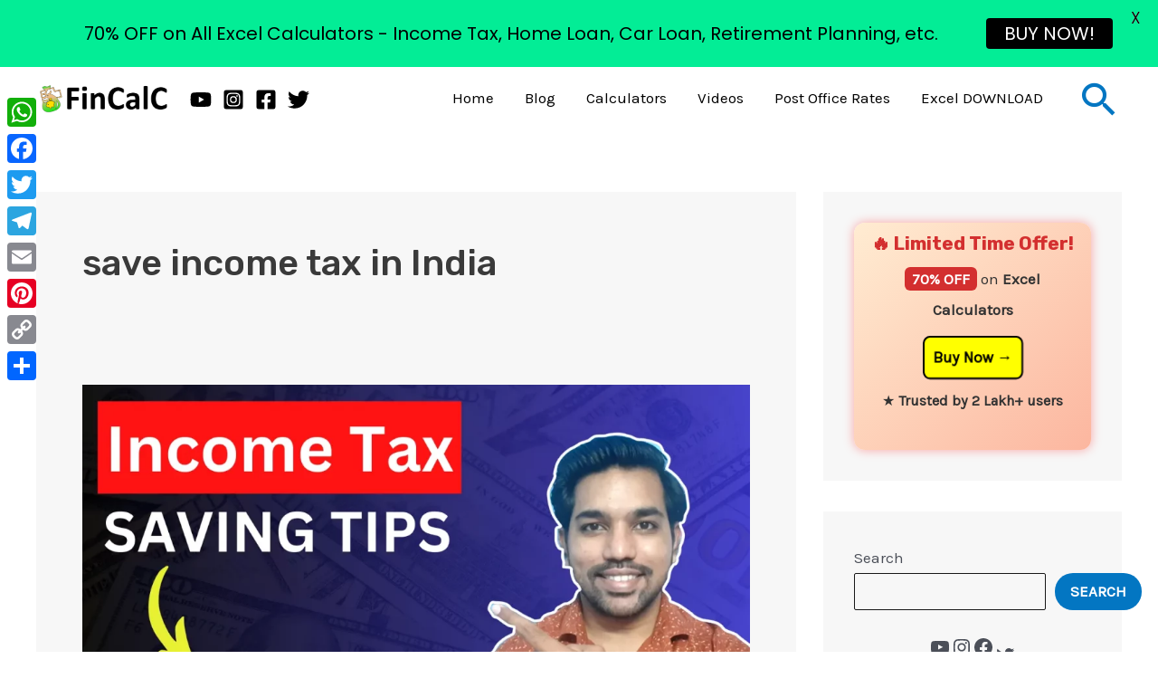

--- FILE ---
content_type: text/html; charset=UTF-8
request_url: https://fincalc-blog.in/tag/save-income-tax-in-india/
body_size: 24078
content:
<!DOCTYPE html><html lang="en-US"><head><meta charset="UTF-8"><meta name="viewport" content="width=device-width, initial-scale=1"><link rel="profile" href="https://gmpg.org/xfn/11"><meta name='robots' content='index, follow, max-image-preview:large, max-snippet:-1, max-video-preview:-1' /><link media="all" href="https://fincalc-blog.in/wp-content/cache/autoptimize/css/autoptimize_c9e6a62a76de50b400fa6f9d5e27c37c.css" rel="stylesheet"><title>save income tax in India Archives - FinCalC Blog</title><link rel="canonical" href="https://fincalc-blog.in/tag/save-income-tax-in-india/" /><meta property="og:locale" content="en_US" /><meta property="og:type" content="article" /><meta property="og:title" content="save income tax in India Archives - FinCalC Blog" /><meta property="og:url" content="https://fincalc-blog.in/tag/save-income-tax-in-india/" /><meta property="og:site_name" content="FinCalC Blog" /><meta name="twitter:card" content="summary_large_image" /> <script type="application/ld+json" class="yoast-schema-graph">{"@context":"https://schema.org","@graph":[{"@type":"CollectionPage","@id":"https://fincalc-blog.in/tag/save-income-tax-in-india/","url":"https://fincalc-blog.in/tag/save-income-tax-in-india/","name":"save income tax in India Archives - FinCalC Blog","isPartOf":{"@id":"https://fincalc-blog.in/#website"},"primaryImageOfPage":{"@id":"https://fincalc-blog.in/tag/save-income-tax-in-india/#primaryimage"},"image":{"@id":"https://fincalc-blog.in/tag/save-income-tax-in-india/#primaryimage"},"thumbnailUrl":"https://fincalc-blog.in/wp-content/uploads/2024/11/income-tax-saving-tips.webp","breadcrumb":{"@id":"https://fincalc-blog.in/tag/save-income-tax-in-india/#breadcrumb"},"inLanguage":"en-US"},{"@type":"ImageObject","inLanguage":"en-US","@id":"https://fincalc-blog.in/tag/save-income-tax-in-india/#primaryimage","url":"https://fincalc-blog.in/wp-content/uploads/2024/11/income-tax-saving-tips.webp","contentUrl":"https://fincalc-blog.in/wp-content/uploads/2024/11/income-tax-saving-tips.webp","width":1280,"height":720,"caption":"income tax saving tips for salaried"},{"@type":"BreadcrumbList","@id":"https://fincalc-blog.in/tag/save-income-tax-in-india/#breadcrumb","itemListElement":[{"@type":"ListItem","position":1,"name":"Home","item":"https://fincalc-blog.in/"},{"@type":"ListItem","position":2,"name":"save income tax in India"}]},{"@type":"WebSite","@id":"https://fincalc-blog.in/#website","url":"https://fincalc-blog.in/","name":"FinCalC Blog","description":"A Personal Finance Blog","publisher":{"@id":"https://fincalc-blog.in/#/schema/person/793e3122df9aec6e7bab0f72b423ff89"},"potentialAction":[{"@type":"SearchAction","target":{"@type":"EntryPoint","urlTemplate":"https://fincalc-blog.in/?s={search_term_string}"},"query-input":{"@type":"PropertyValueSpecification","valueRequired":true,"valueName":"search_term_string"}}],"inLanguage":"en-US"},{"@type":["Person","Organization"],"@id":"https://fincalc-blog.in/#/schema/person/793e3122df9aec6e7bab0f72b423ff89","name":"FinCalC","image":{"@type":"ImageObject","inLanguage":"en-US","@id":"https://fincalc-blog.in/#/schema/person/image/","url":"https://fincalc-blog.in/wp-content/uploads/2021/10/logo_website_1.png","contentUrl":"https://fincalc-blog.in/wp-content/uploads/2021/10/logo_website_1.png","width":450,"height":107,"caption":"FinCalC"},"logo":{"@id":"https://fincalc-blog.in/#/schema/person/image/"}}]}</script> <link rel='dns-prefetch' href='//static.addtoany.com' /><link rel='dns-prefetch' href='//www.googletagmanager.com' /><link rel='dns-prefetch' href='//fonts.googleapis.com' /><link rel='dns-prefetch' href='//pagead2.googlesyndication.com' /><link rel='dns-prefetch' href='//fundingchoicesmessages.google.com' /><link rel="alternate" type="application/rss+xml" title="FinCalC Blog &raquo; Feed" href="https://fincalc-blog.in/feed/" /><link rel="alternate" type="application/rss+xml" title="FinCalC Blog &raquo; Comments Feed" href="https://fincalc-blog.in/comments/feed/" /><link rel="alternate" type="application/rss+xml" title="FinCalC Blog &raquo; save income tax in India Tag Feed" href="https://fincalc-blog.in/tag/save-income-tax-in-india/feed/" /><link rel='stylesheet' id='astra-google-fonts-css' href='https://fonts.googleapis.com/css?family=Karla%3A400%7CRubik%3A700%2C500&#038;display=fallback&#038;ver=4.11.5' media='all' /><link rel='stylesheet' id='google-fonts-css' href='https://fonts.googleapis.com/css?family=Lato%3A400%2C500%2C600%2C700%7CPoppins%3A400%2C500%2C600%2C700&#038;ver=2.8.6' media='all' /><link rel='stylesheet' id='popup-maker-site-css' href='https://fincalc-blog.in/wp-content/cache/autoptimize/css/autoptimize_single_c20d8cd85346059f0b1057ec2440c48d.css?generated=1765211063&#038;ver=1.21.5' media='all' /> <script id="addtoany-core-js-before">window.a2a_config=window.a2a_config||{};a2a_config.callbacks=[];a2a_config.overlays=[];a2a_config.templates={};

//# sourceURL=addtoany-core-js-before</script> <script defer src="https://static.addtoany.com/menu/page.js" id="addtoany-core-js"></script> <script src="https://fincalc-blog.in/wp-includes/js/jquery/jquery.min.js?ver=3.7.1" id="jquery-core-js"></script> 
 <script src="https://www.googletagmanager.com/gtag/js?id=G-C81HB798M5" id="google_gtagjs-js" async></script> <script id="google_gtagjs-js-after">window.dataLayer = window.dataLayer || [];function gtag(){dataLayer.push(arguments);}
gtag("set","linker",{"domains":["fincalc-blog.in"]});
gtag("js", new Date());
gtag("set", "developer_id.dZTNiMT", true);
gtag("config", "G-C81HB798M5");
//# sourceURL=google_gtagjs-js-after</script> <script id="__ytprefs__-js-extra">var _EPYT_ = {"ajaxurl":"https://fincalc-blog.in/wp-admin/admin-ajax.php","security":"1b932850f9","gallery_scrolloffset":"20","eppathtoscripts":"https://fincalc-blog.in/wp-content/plugins/youtube-embed-plus/scripts/","eppath":"https://fincalc-blog.in/wp-content/plugins/youtube-embed-plus/","epresponsiveselector":"[\"iframe.__youtube_prefs_widget__\"]","epdovol":"1","version":"14.2.4","evselector":"iframe.__youtube_prefs__[src], iframe[src*=\"youtube.com/embed/\"], iframe[src*=\"youtube-nocookie.com/embed/\"]","ajax_compat":"","maxres_facade":"eager","ytapi_load":"light","pause_others":"","stopMobileBuffer":"1","facade_mode":"1","not_live_on_channel":""};
//# sourceURL=__ytprefs__-js-extra</script> <link rel="https://api.w.org/" href="https://fincalc-blog.in/wp-json/" /><link rel="alternate" title="JSON" type="application/json" href="https://fincalc-blog.in/wp-json/wp/v2/tags/146" /><link rel="EditURI" type="application/rsd+xml" title="RSD" href="https://fincalc-blog.in/xmlrpc.php?rsd" /><meta name="generator" content="WordPress 6.9" /> <script type="text/javascript">( function () {
                window.lae_fs = { can_use_premium_code: false};
            } )();</script> <meta name="generator" content="Site Kit by Google 1.168.0" /><meta name="google-adsense-platform-account" content="ca-host-pub-2644536267352236"><meta name="google-adsense-platform-domain" content="sitekit.withgoogle.com"><meta name="generator" content="Elementor 3.34.0; features: additional_custom_breakpoints; settings: css_print_method-external, google_font-enabled, font_display-auto">  <script async src="https://pagead2.googlesyndication.com/pagead/js/adsbygoogle.js?client=ca-pub-1364366066409493&amp;host=ca-host-pub-2644536267352236" crossorigin="anonymous"></script>    <script async src="https://fundingchoicesmessages.google.com/i/pub-1364366066409493?ers=1" nonce="8wGUXqRgClTWtRRGARiHvQ"></script><script nonce="8wGUXqRgClTWtRRGARiHvQ">(function() {function signalGooglefcPresent() {if (!window.frames['googlefcPresent']) {if (document.body) {const iframe = document.createElement('iframe'); iframe.style = 'width: 0; height: 0; border: none; z-index: -1000; left: -1000px; top: -1000px;'; iframe.style.display = 'none'; iframe.name = 'googlefcPresent'; document.body.appendChild(iframe);} else {setTimeout(signalGooglefcPresent, 0);}}}signalGooglefcPresent();})();</script>    <script>(function(){'use strict';function aa(a){var b=0;return function(){return b<a.length?{done:!1,value:a[b++]}:{done:!0}}}var ba="function"==typeof Object.defineProperties?Object.defineProperty:function(a,b,c){if(a==Array.prototype||a==Object.prototype)return a;a[b]=c.value;return a};
function ea(a){a=["object"==typeof globalThis&&globalThis,a,"object"==typeof window&&window,"object"==typeof self&&self,"object"==typeof global&&global];for(var b=0;b<a.length;++b){var c=a[b];if(c&&c.Math==Math)return c}throw Error("Cannot find global object");}var fa=ea(this);function ha(a,b){if(b)a:{var c=fa;a=a.split(".");for(var d=0;d<a.length-1;d++){var e=a[d];if(!(e in c))break a;c=c[e]}a=a[a.length-1];d=c[a];b=b(d);b!=d&&null!=b&&ba(c,a,{configurable:!0,writable:!0,value:b})}}
var ia="function"==typeof Object.create?Object.create:function(a){function b(){}b.prototype=a;return new b},l;if("function"==typeof Object.setPrototypeOf)l=Object.setPrototypeOf;else{var m;a:{var ja={a:!0},ka={};try{ka.__proto__=ja;m=ka.a;break a}catch(a){}m=!1}l=m?function(a,b){a.__proto__=b;if(a.__proto__!==b)throw new TypeError(a+" is not extensible");return a}:null}var la=l;
function n(a,b){a.prototype=ia(b.prototype);a.prototype.constructor=a;if(la)la(a,b);else for(var c in b)if("prototype"!=c)if(Object.defineProperties){var d=Object.getOwnPropertyDescriptor(b,c);d&&Object.defineProperty(a,c,d)}else a[c]=b[c];a.A=b.prototype}function ma(){for(var a=Number(this),b=[],c=a;c<arguments.length;c++)b[c-a]=arguments[c];return b}
var na="function"==typeof Object.assign?Object.assign:function(a,b){for(var c=1;c<arguments.length;c++){var d=arguments[c];if(d)for(var e in d)Object.prototype.hasOwnProperty.call(d,e)&&(a[e]=d[e])}return a};ha("Object.assign",function(a){return a||na});/*

 Copyright The Closure Library Authors.
 SPDX-License-Identifier: Apache-2.0
*/
var p=this||self;function q(a){return a};var t,u;a:{for(var oa=["CLOSURE_FLAGS"],v=p,x=0;x<oa.length;x++)if(v=v[oa[x]],null==v){u=null;break a}u=v}var pa=u&&u[610401301];t=null!=pa?pa:!1;var z,qa=p.navigator;z=qa?qa.userAgentData||null:null;function A(a){return t?z?z.brands.some(function(b){return(b=b.brand)&&-1!=b.indexOf(a)}):!1:!1}function B(a){var b;a:{if(b=p.navigator)if(b=b.userAgent)break a;b=""}return-1!=b.indexOf(a)};function C(){return t?!!z&&0<z.brands.length:!1}function D(){return C()?A("Chromium"):(B("Chrome")||B("CriOS"))&&!(C()?0:B("Edge"))||B("Silk")};var ra=C()?!1:B("Trident")||B("MSIE");!B("Android")||D();D();B("Safari")&&(D()||(C()?0:B("Coast"))||(C()?0:B("Opera"))||(C()?0:B("Edge"))||(C()?A("Microsoft Edge"):B("Edg/"))||C()&&A("Opera"));var sa={},E=null;var ta="undefined"!==typeof Uint8Array,ua=!ra&&"function"===typeof btoa;var F="function"===typeof Symbol&&"symbol"===typeof Symbol()?Symbol():void 0,G=F?function(a,b){a[F]|=b}:function(a,b){void 0!==a.g?a.g|=b:Object.defineProperties(a,{g:{value:b,configurable:!0,writable:!0,enumerable:!1}})};function va(a){var b=H(a);1!==(b&1)&&(Object.isFrozen(a)&&(a=Array.prototype.slice.call(a)),I(a,b|1))}
var H=F?function(a){return a[F]|0}:function(a){return a.g|0},J=F?function(a){return a[F]}:function(a){return a.g},I=F?function(a,b){a[F]=b}:function(a,b){void 0!==a.g?a.g=b:Object.defineProperties(a,{g:{value:b,configurable:!0,writable:!0,enumerable:!1}})};function wa(){var a=[];G(a,1);return a}function xa(a,b){I(b,(a|0)&-99)}function K(a,b){I(b,(a|34)&-73)}function L(a){a=a>>11&1023;return 0===a?536870912:a};var M={};function N(a){return null!==a&&"object"===typeof a&&!Array.isArray(a)&&a.constructor===Object}var O,ya=[];I(ya,39);O=Object.freeze(ya);var P;function Q(a,b){P=b;a=new a(b);P=void 0;return a}
function R(a,b,c){null==a&&(a=P);P=void 0;if(null==a){var d=96;c?(a=[c],d|=512):a=[];b&&(d=d&-2095105|(b&1023)<<11)}else{if(!Array.isArray(a))throw Error();d=H(a);if(d&64)return a;d|=64;if(c&&(d|=512,c!==a[0]))throw Error();a:{c=a;var e=c.length;if(e){var f=e-1,g=c[f];if(N(g)){d|=256;b=(d>>9&1)-1;e=f-b;1024<=e&&(za(c,b,g),e=1023);d=d&-2095105|(e&1023)<<11;break a}}b&&(g=(d>>9&1)-1,b=Math.max(b,e-g),1024<b&&(za(c,g,{}),d|=256,b=1023),d=d&-2095105|(b&1023)<<11)}}I(a,d);return a}
function za(a,b,c){for(var d=1023+b,e=a.length,f=d;f<e;f++){var g=a[f];null!=g&&g!==c&&(c[f-b]=g)}a.length=d+1;a[d]=c};function Aa(a){switch(typeof a){case "number":return isFinite(a)?a:String(a);case "boolean":return a?1:0;case "object":if(a&&!Array.isArray(a)&&ta&&null!=a&&a instanceof Uint8Array){if(ua){for(var b="",c=0,d=a.length-10240;c<d;)b+=String.fromCharCode.apply(null,a.subarray(c,c+=10240));b+=String.fromCharCode.apply(null,c?a.subarray(c):a);a=btoa(b)}else{void 0===b&&(b=0);if(!E){E={};c="ABCDEFGHIJKLMNOPQRSTUVWXYZabcdefghijklmnopqrstuvwxyz0123456789".split("");d=["+/=","+/","-_=","-_.","-_"];for(var e=
0;5>e;e++){var f=c.concat(d[e].split(""));sa[e]=f;for(var g=0;g<f.length;g++){var h=f[g];void 0===E[h]&&(E[h]=g)}}}b=sa[b];c=Array(Math.floor(a.length/3));d=b[64]||"";for(e=f=0;f<a.length-2;f+=3){var k=a[f],w=a[f+1];h=a[f+2];g=b[k>>2];k=b[(k&3)<<4|w>>4];w=b[(w&15)<<2|h>>6];h=b[h&63];c[e++]=g+k+w+h}g=0;h=d;switch(a.length-f){case 2:g=a[f+1],h=b[(g&15)<<2]||d;case 1:a=a[f],c[e]=b[a>>2]+b[(a&3)<<4|g>>4]+h+d}a=c.join("")}return a}}return a};function Ba(a,b,c){a=Array.prototype.slice.call(a);var d=a.length,e=b&256?a[d-1]:void 0;d+=e?-1:0;for(b=b&512?1:0;b<d;b++)a[b]=c(a[b]);if(e){b=a[b]={};for(var f in e)Object.prototype.hasOwnProperty.call(e,f)&&(b[f]=c(e[f]))}return a}function Da(a,b,c,d,e,f){if(null!=a){if(Array.isArray(a))a=e&&0==a.length&&H(a)&1?void 0:f&&H(a)&2?a:Ea(a,b,c,void 0!==d,e,f);else if(N(a)){var g={},h;for(h in a)Object.prototype.hasOwnProperty.call(a,h)&&(g[h]=Da(a[h],b,c,d,e,f));a=g}else a=b(a,d);return a}}
function Ea(a,b,c,d,e,f){var g=d||c?H(a):0;d=d?!!(g&32):void 0;a=Array.prototype.slice.call(a);for(var h=0;h<a.length;h++)a[h]=Da(a[h],b,c,d,e,f);c&&c(g,a);return a}function Fa(a){return a.s===M?a.toJSON():Aa(a)};function Ga(a,b,c){c=void 0===c?K:c;if(null!=a){if(ta&&a instanceof Uint8Array)return b?a:new Uint8Array(a);if(Array.isArray(a)){var d=H(a);if(d&2)return a;if(b&&!(d&64)&&(d&32||0===d))return I(a,d|34),a;a=Ea(a,Ga,d&4?K:c,!0,!1,!0);b=H(a);b&4&&b&2&&Object.freeze(a);return a}a.s===M&&(b=a.h,c=J(b),a=c&2?a:Q(a.constructor,Ha(b,c,!0)));return a}}function Ha(a,b,c){var d=c||b&2?K:xa,e=!!(b&32);a=Ba(a,b,function(f){return Ga(f,e,d)});G(a,32|(c?2:0));return a};function Ia(a,b){a=a.h;return Ja(a,J(a),b)}function Ja(a,b,c,d){if(-1===c)return null;if(c>=L(b)){if(b&256)return a[a.length-1][c]}else{var e=a.length;if(d&&b&256&&(d=a[e-1][c],null!=d))return d;b=c+((b>>9&1)-1);if(b<e)return a[b]}}function Ka(a,b,c,d,e){var f=L(b);if(c>=f||e){e=b;if(b&256)f=a[a.length-1];else{if(null==d)return;f=a[f+((b>>9&1)-1)]={};e|=256}f[c]=d;e&=-1025;e!==b&&I(a,e)}else a[c+((b>>9&1)-1)]=d,b&256&&(d=a[a.length-1],c in d&&delete d[c]),b&1024&&I(a,b&-1025)}
function La(a,b){var c=Ma;var d=void 0===d?!1:d;var e=a.h;var f=J(e),g=Ja(e,f,b,d);var h=!1;if(null==g||"object"!==typeof g||(h=Array.isArray(g))||g.s!==M)if(h){var k=h=H(g);0===k&&(k|=f&32);k|=f&2;k!==h&&I(g,k);c=new c(g)}else c=void 0;else c=g;c!==g&&null!=c&&Ka(e,f,b,c,d);e=c;if(null==e)return e;a=a.h;f=J(a);f&2||(g=e,c=g.h,h=J(c),g=h&2?Q(g.constructor,Ha(c,h,!1)):g,g!==e&&(e=g,Ka(a,f,b,e,d)));return e}function Na(a,b){a=Ia(a,b);return null==a||"string"===typeof a?a:void 0}
function Oa(a,b){a=Ia(a,b);return null!=a?a:0}function S(a,b){a=Na(a,b);return null!=a?a:""};function T(a,b,c){this.h=R(a,b,c)}T.prototype.toJSON=function(){var a=Ea(this.h,Fa,void 0,void 0,!1,!1);return Pa(this,a,!0)};T.prototype.s=M;T.prototype.toString=function(){return Pa(this,this.h,!1).toString()};
function Pa(a,b,c){var d=a.constructor.v,e=L(J(c?a.h:b)),f=!1;if(d){if(!c){b=Array.prototype.slice.call(b);var g;if(b.length&&N(g=b[b.length-1]))for(f=0;f<d.length;f++)if(d[f]>=e){Object.assign(b[b.length-1]={},g);break}f=!0}e=b;c=!c;g=J(a.h);a=L(g);g=(g>>9&1)-1;for(var h,k,w=0;w<d.length;w++)if(k=d[w],k<a){k+=g;var r=e[k];null==r?e[k]=c?O:wa():c&&r!==O&&va(r)}else h||(r=void 0,e.length&&N(r=e[e.length-1])?h=r:e.push(h={})),r=h[k],null==h[k]?h[k]=c?O:wa():c&&r!==O&&va(r)}d=b.length;if(!d)return b;
var Ca;if(N(h=b[d-1])){a:{var y=h;e={};c=!1;for(var ca in y)Object.prototype.hasOwnProperty.call(y,ca)&&(a=y[ca],Array.isArray(a)&&a!=a&&(c=!0),null!=a?e[ca]=a:c=!0);if(c){for(var rb in e){y=e;break a}y=null}}y!=h&&(Ca=!0);d--}for(;0<d;d--){h=b[d-1];if(null!=h)break;var cb=!0}if(!Ca&&!cb)return b;var da;f?da=b:da=Array.prototype.slice.call(b,0,d);b=da;f&&(b.length=d);y&&b.push(y);return b};function Qa(a){return function(b){if(null==b||""==b)b=new a;else{b=JSON.parse(b);if(!Array.isArray(b))throw Error(void 0);G(b,32);b=Q(a,b)}return b}};function Ra(a){this.h=R(a)}n(Ra,T);var Sa=Qa(Ra);var U;function V(a){this.g=a}V.prototype.toString=function(){return this.g+""};var Ta={};function Ua(){return Math.floor(2147483648*Math.random()).toString(36)+Math.abs(Math.floor(2147483648*Math.random())^Date.now()).toString(36)};function Va(a,b){b=String(b);"application/xhtml+xml"===a.contentType&&(b=b.toLowerCase());return a.createElement(b)}function Wa(a){this.g=a||p.document||document}Wa.prototype.appendChild=function(a,b){a.appendChild(b)};/*

 SPDX-License-Identifier: Apache-2.0
*/
function Xa(a,b){a.src=b instanceof V&&b.constructor===V?b.g:"type_error:TrustedResourceUrl";var c,d;(c=(b=null==(d=(c=(a.ownerDocument&&a.ownerDocument.defaultView||window).document).querySelector)?void 0:d.call(c,"script[nonce]"))?b.nonce||b.getAttribute("nonce")||"":"")&&a.setAttribute("nonce",c)};function Ya(a){a=void 0===a?document:a;return a.createElement("script")};function Za(a,b,c,d,e,f){try{var g=a.g,h=Ya(g);h.async=!0;Xa(h,b);g.head.appendChild(h);h.addEventListener("load",function(){e();d&&g.head.removeChild(h)});h.addEventListener("error",function(){0<c?Za(a,b,c-1,d,e,f):(d&&g.head.removeChild(h),f())})}catch(k){f()}};var $a=p.atob("aHR0cHM6Ly93d3cuZ3N0YXRpYy5jb20vaW1hZ2VzL2ljb25zL21hdGVyaWFsL3N5c3RlbS8xeC93YXJuaW5nX2FtYmVyXzI0ZHAucG5n"),ab=p.atob("WW91IGFyZSBzZWVpbmcgdGhpcyBtZXNzYWdlIGJlY2F1c2UgYWQgb3Igc2NyaXB0IGJsb2NraW5nIHNvZnR3YXJlIGlzIGludGVyZmVyaW5nIHdpdGggdGhpcyBwYWdlLg=="),bb=p.atob("RGlzYWJsZSBhbnkgYWQgb3Igc2NyaXB0IGJsb2NraW5nIHNvZnR3YXJlLCB0aGVuIHJlbG9hZCB0aGlzIHBhZ2Uu");function db(a,b,c){this.i=a;this.l=new Wa(this.i);this.g=null;this.j=[];this.m=!1;this.u=b;this.o=c}
function eb(a){if(a.i.body&&!a.m){var b=function(){fb(a);p.setTimeout(function(){return gb(a,3)},50)};Za(a.l,a.u,2,!0,function(){p[a.o]||b()},b);a.m=!0}}
function fb(a){for(var b=W(1,5),c=0;c<b;c++){var d=X(a);a.i.body.appendChild(d);a.j.push(d)}b=X(a);b.style.bottom="0";b.style.left="0";b.style.position="fixed";b.style.width=W(100,110).toString()+"%";b.style.zIndex=W(2147483544,2147483644).toString();b.style["background-color"]=hb(249,259,242,252,219,229);b.style["box-shadow"]="0 0 12px #888";b.style.color=hb(0,10,0,10,0,10);b.style.display="flex";b.style["justify-content"]="center";b.style["font-family"]="Roboto, Arial";c=X(a);c.style.width=W(80,
85).toString()+"%";c.style.maxWidth=W(750,775).toString()+"px";c.style.margin="24px";c.style.display="flex";c.style["align-items"]="flex-start";c.style["justify-content"]="center";d=Va(a.l.g,"IMG");d.className=Ua();d.src=$a;d.alt="Warning icon";d.style.height="24px";d.style.width="24px";d.style["padding-right"]="16px";var e=X(a),f=X(a);f.style["font-weight"]="bold";f.textContent=ab;var g=X(a);g.textContent=bb;Y(a,e,f);Y(a,e,g);Y(a,c,d);Y(a,c,e);Y(a,b,c);a.g=b;a.i.body.appendChild(a.g);b=W(1,5);for(c=
0;c<b;c++)d=X(a),a.i.body.appendChild(d),a.j.push(d)}function Y(a,b,c){for(var d=W(1,5),e=0;e<d;e++){var f=X(a);b.appendChild(f)}b.appendChild(c);c=W(1,5);for(d=0;d<c;d++)e=X(a),b.appendChild(e)}function W(a,b){return Math.floor(a+Math.random()*(b-a))}function hb(a,b,c,d,e,f){return"rgb("+W(Math.max(a,0),Math.min(b,255)).toString()+","+W(Math.max(c,0),Math.min(d,255)).toString()+","+W(Math.max(e,0),Math.min(f,255)).toString()+")"}function X(a){a=Va(a.l.g,"DIV");a.className=Ua();return a}
function gb(a,b){0>=b||null!=a.g&&0!=a.g.offsetHeight&&0!=a.g.offsetWidth||(ib(a),fb(a),p.setTimeout(function(){return gb(a,b-1)},50))}
function ib(a){var b=a.j;var c="undefined"!=typeof Symbol&&Symbol.iterator&&b[Symbol.iterator];if(c)b=c.call(b);else if("number"==typeof b.length)b={next:aa(b)};else throw Error(String(b)+" is not an iterable or ArrayLike");for(c=b.next();!c.done;c=b.next())(c=c.value)&&c.parentNode&&c.parentNode.removeChild(c);a.j=[];(b=a.g)&&b.parentNode&&b.parentNode.removeChild(b);a.g=null};function jb(a,b,c,d,e){function f(k){document.body?g(document.body):0<k?p.setTimeout(function(){f(k-1)},e):b()}function g(k){k.appendChild(h);p.setTimeout(function(){h?(0!==h.offsetHeight&&0!==h.offsetWidth?b():a(),h.parentNode&&h.parentNode.removeChild(h)):a()},d)}var h=kb(c);f(3)}function kb(a){var b=document.createElement("div");b.className=a;b.style.width="1px";b.style.height="1px";b.style.position="absolute";b.style.left="-10000px";b.style.top="-10000px";b.style.zIndex="-10000";return b};function Ma(a){this.h=R(a)}n(Ma,T);function lb(a){this.h=R(a)}n(lb,T);var mb=Qa(lb);function nb(a){a=Na(a,4)||"";if(void 0===U){var b=null;var c=p.trustedTypes;if(c&&c.createPolicy){try{b=c.createPolicy("goog#html",{createHTML:q,createScript:q,createScriptURL:q})}catch(d){p.console&&p.console.error(d.message)}U=b}else U=b}a=(b=U)?b.createScriptURL(a):a;return new V(a,Ta)};function ob(a,b){this.m=a;this.o=new Wa(a.document);this.g=b;this.j=S(this.g,1);this.u=nb(La(this.g,2));this.i=!1;b=nb(La(this.g,13));this.l=new db(a.document,b,S(this.g,12))}ob.prototype.start=function(){pb(this)};
function pb(a){qb(a);Za(a.o,a.u,3,!1,function(){a:{var b=a.j;var c=p.btoa(b);if(c=p[c]){try{var d=Sa(p.atob(c))}catch(e){b=!1;break a}b=b===Na(d,1)}else b=!1}b?Z(a,S(a.g,14)):(Z(a,S(a.g,8)),eb(a.l))},function(){jb(function(){Z(a,S(a.g,7));eb(a.l)},function(){return Z(a,S(a.g,6))},S(a.g,9),Oa(a.g,10),Oa(a.g,11))})}function Z(a,b){a.i||(a.i=!0,a=new a.m.XMLHttpRequest,a.open("GET",b,!0),a.send())}function qb(a){var b=p.btoa(a.j);a.m[b]&&Z(a,S(a.g,5))};(function(a,b){p[a]=function(){var c=ma.apply(0,arguments);p[a]=function(){};b.apply(null,c)}})("__h82AlnkH6D91__",function(a){"function"===typeof window.atob&&(new ob(window,mb(window.atob(a)))).start()});}).call(this);

window.__h82AlnkH6D91__("[base64]/[base64]/[base64]/[base64]");</script> <link rel="icon" href="https://fincalc-blog.in/wp-content/uploads/2021/10/cropped-app_logo-32x32.png" sizes="32x32" /><link rel="icon" href="https://fincalc-blog.in/wp-content/uploads/2021/10/cropped-app_logo-192x192.png" sizes="192x192" /><link rel="apple-touch-icon" href="https://fincalc-blog.in/wp-content/uploads/2021/10/cropped-app_logo-180x180.png" /><meta name="msapplication-TileImage" content="https://fincalc-blog.in/wp-content/uploads/2021/10/cropped-app_logo-270x270.png" /></head><body itemtype='https://schema.org/Blog' itemscope='itemscope' class="archive tag tag-save-income-tax-in-india tag-146 wp-custom-logo wp-theme-astra ast-desktop ast-separate-container ast-two-container ast-right-sidebar astra-4.11.5 ast-replace-site-logo-transparent ast-inherit-site-logo-transparent ast-hfb-header elementor-default elementor-kit-442"> <a
 class="skip-link screen-reader-text"
 href="#content"
 title="Skip to content"> Skip to content</a><div
class="hfeed site" id="page"><header
 class="site-header header-main-layout-1 ast-primary-menu-enabled ast-builder-menu-toggle-icon ast-mobile-header-inline" id="masthead" itemtype="https://schema.org/WPHeader" itemscope="itemscope" itemid="#masthead"		><div id="ast-desktop-header" data-toggle-type="dropdown"><div class="ast-main-header-wrap main-header-bar-wrap "><div class="ast-primary-header-bar ast-primary-header main-header-bar site-header-focus-item" data-section="section-primary-header-builder"><div class="site-primary-header-wrap ast-builder-grid-row-container site-header-focus-item ast-container" data-section="section-primary-header-builder"><div class="ast-builder-grid-row ast-builder-grid-row-has-sides ast-builder-grid-row-no-center"><div class="site-header-primary-section-left site-header-section ast-flex site-header-section-left"><div class="ast-builder-layout-element ast-flex site-header-focus-item" data-section="title_tagline"><div
 class="site-branding ast-site-identity" itemtype="https://schema.org/Organization" itemscope="itemscope"				> <span class="site-logo-img"><a href="https://fincalc-blog.in/" class="custom-logo-link" rel="home"><noscript><img width="450" height="107" src="https://fincalc-blog.in/wp-content/uploads/2021/10/logo_website_1.png" class="custom-logo" alt="fincalc logo" decoding="async" srcset="https://fincalc-blog.in/wp-content/uploads/2021/10/logo_website_1.png 450w, https://fincalc-blog.in/wp-content/uploads/2021/10/logo_website_1-300x71.png 300w, https://fincalc-blog.in/wp-content/uploads/2021/10/logo_website_1-150x36.png 150w" sizes="(max-width: 450px) 100vw, 450px" /></noscript><img width="450" height="107" src='data:image/svg+xml,%3Csvg%20xmlns=%22http://www.w3.org/2000/svg%22%20viewBox=%220%200%20450%20107%22%3E%3C/svg%3E' data-src="https://fincalc-blog.in/wp-content/uploads/2021/10/logo_website_1.png" class="lazyload custom-logo" alt="fincalc logo" decoding="async" data-srcset="https://fincalc-blog.in/wp-content/uploads/2021/10/logo_website_1.png 450w, https://fincalc-blog.in/wp-content/uploads/2021/10/logo_website_1-300x71.png 300w, https://fincalc-blog.in/wp-content/uploads/2021/10/logo_website_1-150x36.png 150w" data-sizes="(max-width: 450px) 100vw, 450px" /></a></span></div></div><div class="ast-builder-layout-element ast-flex site-header-focus-item" data-section="section-hb-social-icons-1"><div class="ast-header-social-1-wrap ast-header-social-wrap"><div class="header-social-inner-wrap element-social-inner-wrap social-show-label-false ast-social-color-type-custom ast-social-stack-none ast-social-element-style-filled"><a href="https://www.youtube.com/channel/UCymd4lQ9ZJpvd7Pjz0g7vJQ?sub_confirmation=1" aria-label="YouTube" target="_blank" rel="noopener noreferrer" style="--color: #e96651; --background-color: transparent;" class="ast-builder-social-element ast-inline-flex ast-youtube header-social-item"><span aria-hidden="true" class="ahfb-svg-iconset ast-inline-flex svg-baseline"><svg xmlns='http://www.w3.org/2000/svg' viewBox='0 0 576 512'><path d='M549.655 124.083c-6.281-23.65-24.787-42.276-48.284-48.597C458.781 64 288 64 288 64S117.22 64 74.629 75.486c-23.497 6.322-42.003 24.947-48.284 48.597-11.412 42.867-11.412 132.305-11.412 132.305s0 89.438 11.412 132.305c6.281 23.65 24.787 41.5 48.284 47.821C117.22 448 288 448 288 448s170.78 0 213.371-11.486c23.497-6.321 42.003-24.171 48.284-47.821 11.412-42.867 11.412-132.305 11.412-132.305s0-89.438-11.412-132.305zm-317.51 213.508V175.185l142.739 81.205-142.739 81.201z'></path></svg></span></a><a href="https://www.instagram.com/fincalc_tv/" aria-label="Instagram" target="_blank" rel="noopener noreferrer" style="--color: #8a3ab9; --background-color: transparent;" class="ast-builder-social-element ast-inline-flex ast-instagram header-social-item"><span aria-hidden="true" class="ahfb-svg-iconset ast-inline-flex svg-baseline"><svg xmlns='http://www.w3.org/2000/svg' viewBox='0 0 448 512'><path d='M224,202.66A53.34,53.34,0,1,0,277.36,256,53.38,53.38,0,0,0,224,202.66Zm124.71-41a54,54,0,0,0-30.41-30.41c-21-8.29-71-6.43-94.3-6.43s-73.25-1.93-94.31,6.43a54,54,0,0,0-30.41,30.41c-8.28,21-6.43,71.05-6.43,94.33S91,329.26,99.32,350.33a54,54,0,0,0,30.41,30.41c21,8.29,71,6.43,94.31,6.43s73.24,1.93,94.3-6.43a54,54,0,0,0,30.41-30.41c8.35-21,6.43-71.05,6.43-94.33S357.1,182.74,348.75,161.67ZM224,338a82,82,0,1,1,82-82A81.9,81.9,0,0,1,224,338Zm85.38-148.3a19.14,19.14,0,1,1,19.13-19.14A19.1,19.1,0,0,1,309.42,189.74ZM400,32H48A48,48,0,0,0,0,80V432a48,48,0,0,0,48,48H400a48,48,0,0,0,48-48V80A48,48,0,0,0,400,32ZM382.88,322c-1.29,25.63-7.14,48.34-25.85,67s-41.4,24.63-67,25.85c-26.41,1.49-105.59,1.49-132,0-25.63-1.29-48.26-7.15-67-25.85s-24.63-41.42-25.85-67c-1.49-26.42-1.49-105.61,0-132,1.29-25.63,7.07-48.34,25.85-67s41.47-24.56,67-25.78c26.41-1.49,105.59-1.49,132,0,25.63,1.29,48.33,7.15,67,25.85s24.63,41.42,25.85,67.05C384.37,216.44,384.37,295.56,382.88,322Z'></path></svg></span></a><a href="https://www.facebook.com/fincalctv" aria-label="Facebook" target="_blank" rel="noopener noreferrer" style="--color: #557dbc; --background-color: transparent;" class="ast-builder-social-element ast-inline-flex ast-facebook header-social-item"><span aria-hidden="true" class="ahfb-svg-iconset ast-inline-flex svg-baseline"><svg xmlns='http://www.w3.org/2000/svg' viewBox='0 0 448 512'><path d='M400 32H48A48 48 0 0 0 0 80v352a48 48 0 0 0 48 48h137.25V327.69h-63V256h63v-54.64c0-62.15 37-96.48 93.67-96.48 27.14 0 55.52 4.84 55.52 4.84v61h-31.27c-30.81 0-40.42 19.12-40.42 38.73V256h68.78l-11 71.69h-57.78V480H400a48 48 0 0 0 48-48V80a48 48 0 0 0-48-48z'></path></svg></span></a><a href="https://twitter.com/FincalcTV" aria-label="Twitter" target="_blank" rel="noopener noreferrer" style="--color: #7acdee; --background-color: transparent;" class="ast-builder-social-element ast-inline-flex ast-twitter header-social-item"><span aria-hidden="true" class="ahfb-svg-iconset ast-inline-flex svg-baseline"><svg xmlns='http://www.w3.org/2000/svg' viewBox='0 0 512 512'><path d='M459.37 151.716c.325 4.548.325 9.097.325 13.645 0 138.72-105.583 298.558-298.558 298.558-59.452 0-114.68-17.219-161.137-47.106 8.447.974 16.568 1.299 25.34 1.299 49.055 0 94.213-16.568 130.274-44.832-46.132-.975-84.792-31.188-98.112-72.772 6.498.974 12.995 1.624 19.818 1.624 9.421 0 18.843-1.3 27.614-3.573-48.081-9.747-84.143-51.98-84.143-102.985v-1.299c13.969 7.797 30.214 12.67 47.431 13.319-28.264-18.843-46.781-51.005-46.781-87.391 0-19.492 5.197-37.36 14.294-52.954 51.655 63.675 129.3 105.258 216.365 109.807-1.624-7.797-2.599-15.918-2.599-24.04 0-57.828 46.782-104.934 104.934-104.934 30.213 0 57.502 12.67 76.67 33.137 23.715-4.548 46.456-13.32 66.599-25.34-7.798 24.366-24.366 44.833-46.132 57.827 21.117-2.273 41.584-8.122 60.426-16.243-14.292 20.791-32.161 39.308-52.628 54.253z'></path></svg></span></a></div></div></div></div><div class="site-header-primary-section-right site-header-section ast-flex ast-grid-right-section"><div class="ast-builder-menu-1 ast-builder-menu ast-flex ast-builder-menu-1-focus-item ast-builder-layout-element site-header-focus-item" data-section="section-hb-menu-1"><div class="ast-main-header-bar-alignment"><div class="main-header-bar-navigation"><nav class="site-navigation ast-flex-grow-1 navigation-accessibility site-header-focus-item" id="primary-site-navigation-desktop" aria-label="Primary Site Navigation" itemtype="https://schema.org/SiteNavigationElement" itemscope="itemscope"><div class="main-navigation ast-inline-flex"><ul id="ast-hf-menu-1" class="main-header-menu ast-menu-shadow ast-nav-menu ast-flex  submenu-with-border stack-on-mobile"><li id="menu-item-585" class="menu-item menu-item-type-post_type menu-item-object-page menu-item-home menu-item-585"><a href="https://fincalc-blog.in/" class="menu-link">Home</a></li><li id="menu-item-582" class="menu-item menu-item-type-post_type menu-item-object-page menu-item-582"><a href="https://fincalc-blog.in/blog/" class="menu-link">Blog</a></li><li id="menu-item-1789" class="menu-item menu-item-type-post_type menu-item-object-page menu-item-1789"><a href="https://fincalc-blog.in/calculators/" class="menu-link">Calculators</a></li><li id="menu-item-1251" class="menu-item menu-item-type-post_type menu-item-object-page menu-item-1251"><a href="https://fincalc-blog.in/personal-finance-videos/" class="menu-link">Videos</a></li><li id="menu-item-3882" class="menu-item menu-item-type-post_type menu-item-object-page menu-item-3882"><a href="https://fincalc-blog.in/post-office-interest-rates-latest/" class="menu-link">Post Office Rates</a></li><li id="menu-item-5709" class="menu-item menu-item-type-custom menu-item-object-custom menu-item-5709"><a href="https://fincalc-blog.in/price-of-excel-calculators/" class="menu-link">Excel DOWNLOAD</a></li></ul></div></nav></div></div></div><div class="ast-builder-layout-element ast-flex site-header-focus-item ast-header-search" data-section="section-header-search"><div class="ast-search-menu-icon slide-search" ><form role="search" method="get" class="search-form" action="https://fincalc-blog.in/"> <label for="search-field"> <span class="screen-reader-text">Search for:</span> <input type="search" id="search-field" class="search-field"   placeholder="Search..." value="" name="s" tabindex="-1"> </label></form><div class="ast-search-icon"> <a class="slide-search astra-search-icon" role="button" tabindex="0" aria-label="Search button" href="#"> <span class="screen-reader-text">Search</span> <span class="ast-icon icon-search"></span> </a></div></div></div></div></div></div></div></div></div><div id="ast-mobile-header" class="ast-mobile-header-wrap " data-type="dropdown"><div class="ast-main-header-wrap main-header-bar-wrap" ><div class="ast-primary-header-bar ast-primary-header main-header-bar site-primary-header-wrap site-header-focus-item ast-builder-grid-row-layout-default ast-builder-grid-row-tablet-layout-default ast-builder-grid-row-mobile-layout-default" data-section="section-transparent-header"><div class="ast-builder-grid-row ast-builder-grid-row-has-sides ast-grid-center-col-layout"><div class="site-header-primary-section-left site-header-section ast-flex site-header-section-left"><div class="ast-builder-layout-element ast-flex site-header-focus-item" data-section="title_tagline"><div
 class="site-branding ast-site-identity" itemtype="https://schema.org/Organization" itemscope="itemscope"				> <span class="site-logo-img"><a href="https://fincalc-blog.in/" class="custom-logo-link" rel="home"><noscript><img width="450" height="107" src="https://fincalc-blog.in/wp-content/uploads/2021/10/logo_website_1.png" class="custom-logo" alt="fincalc logo" decoding="async" srcset="https://fincalc-blog.in/wp-content/uploads/2021/10/logo_website_1.png 450w, https://fincalc-blog.in/wp-content/uploads/2021/10/logo_website_1-300x71.png 300w, https://fincalc-blog.in/wp-content/uploads/2021/10/logo_website_1-150x36.png 150w" sizes="(max-width: 450px) 100vw, 450px" /></noscript><img width="450" height="107" src='data:image/svg+xml,%3Csvg%20xmlns=%22http://www.w3.org/2000/svg%22%20viewBox=%220%200%20450%20107%22%3E%3C/svg%3E' data-src="https://fincalc-blog.in/wp-content/uploads/2021/10/logo_website_1.png" class="lazyload custom-logo" alt="fincalc logo" decoding="async" data-srcset="https://fincalc-blog.in/wp-content/uploads/2021/10/logo_website_1.png 450w, https://fincalc-blog.in/wp-content/uploads/2021/10/logo_website_1-300x71.png 300w, https://fincalc-blog.in/wp-content/uploads/2021/10/logo_website_1-150x36.png 150w" data-sizes="(max-width: 450px) 100vw, 450px" /></a></span></div></div></div><div class="site-header-primary-section-center site-header-section ast-flex ast-grid-section-center"><div class="ast-builder-layout-element ast-flex site-header-focus-item" data-section="section-hb-social-icons-1"><div class="ast-header-social-1-wrap ast-header-social-wrap"><div class="header-social-inner-wrap element-social-inner-wrap social-show-label-false ast-social-color-type-custom ast-social-stack-none ast-social-element-style-filled"><a href="https://www.youtube.com/channel/UCymd4lQ9ZJpvd7Pjz0g7vJQ?sub_confirmation=1" aria-label="YouTube" target="_blank" rel="noopener noreferrer" style="--color: #e96651; --background-color: transparent;" class="ast-builder-social-element ast-inline-flex ast-youtube header-social-item"><span aria-hidden="true" class="ahfb-svg-iconset ast-inline-flex svg-baseline"><svg xmlns='http://www.w3.org/2000/svg' viewBox='0 0 576 512'><path d='M549.655 124.083c-6.281-23.65-24.787-42.276-48.284-48.597C458.781 64 288 64 288 64S117.22 64 74.629 75.486c-23.497 6.322-42.003 24.947-48.284 48.597-11.412 42.867-11.412 132.305-11.412 132.305s0 89.438 11.412 132.305c6.281 23.65 24.787 41.5 48.284 47.821C117.22 448 288 448 288 448s170.78 0 213.371-11.486c23.497-6.321 42.003-24.171 48.284-47.821 11.412-42.867 11.412-132.305 11.412-132.305s0-89.438-11.412-132.305zm-317.51 213.508V175.185l142.739 81.205-142.739 81.201z'></path></svg></span></a><a href="https://www.instagram.com/fincalc_tv/" aria-label="Instagram" target="_blank" rel="noopener noreferrer" style="--color: #8a3ab9; --background-color: transparent;" class="ast-builder-social-element ast-inline-flex ast-instagram header-social-item"><span aria-hidden="true" class="ahfb-svg-iconset ast-inline-flex svg-baseline"><svg xmlns='http://www.w3.org/2000/svg' viewBox='0 0 448 512'><path d='M224,202.66A53.34,53.34,0,1,0,277.36,256,53.38,53.38,0,0,0,224,202.66Zm124.71-41a54,54,0,0,0-30.41-30.41c-21-8.29-71-6.43-94.3-6.43s-73.25-1.93-94.31,6.43a54,54,0,0,0-30.41,30.41c-8.28,21-6.43,71.05-6.43,94.33S91,329.26,99.32,350.33a54,54,0,0,0,30.41,30.41c21,8.29,71,6.43,94.31,6.43s73.24,1.93,94.3-6.43a54,54,0,0,0,30.41-30.41c8.35-21,6.43-71.05,6.43-94.33S357.1,182.74,348.75,161.67ZM224,338a82,82,0,1,1,82-82A81.9,81.9,0,0,1,224,338Zm85.38-148.3a19.14,19.14,0,1,1,19.13-19.14A19.1,19.1,0,0,1,309.42,189.74ZM400,32H48A48,48,0,0,0,0,80V432a48,48,0,0,0,48,48H400a48,48,0,0,0,48-48V80A48,48,0,0,0,400,32ZM382.88,322c-1.29,25.63-7.14,48.34-25.85,67s-41.4,24.63-67,25.85c-26.41,1.49-105.59,1.49-132,0-25.63-1.29-48.26-7.15-67-25.85s-24.63-41.42-25.85-67c-1.49-26.42-1.49-105.61,0-132,1.29-25.63,7.07-48.34,25.85-67s41.47-24.56,67-25.78c26.41-1.49,105.59-1.49,132,0,25.63,1.29,48.33,7.15,67,25.85s24.63,41.42,25.85,67.05C384.37,216.44,384.37,295.56,382.88,322Z'></path></svg></span></a><a href="https://www.facebook.com/fincalctv" aria-label="Facebook" target="_blank" rel="noopener noreferrer" style="--color: #557dbc; --background-color: transparent;" class="ast-builder-social-element ast-inline-flex ast-facebook header-social-item"><span aria-hidden="true" class="ahfb-svg-iconset ast-inline-flex svg-baseline"><svg xmlns='http://www.w3.org/2000/svg' viewBox='0 0 448 512'><path d='M400 32H48A48 48 0 0 0 0 80v352a48 48 0 0 0 48 48h137.25V327.69h-63V256h63v-54.64c0-62.15 37-96.48 93.67-96.48 27.14 0 55.52 4.84 55.52 4.84v61h-31.27c-30.81 0-40.42 19.12-40.42 38.73V256h68.78l-11 71.69h-57.78V480H400a48 48 0 0 0 48-48V80a48 48 0 0 0-48-48z'></path></svg></span></a><a href="https://twitter.com/FincalcTV" aria-label="Twitter" target="_blank" rel="noopener noreferrer" style="--color: #7acdee; --background-color: transparent;" class="ast-builder-social-element ast-inline-flex ast-twitter header-social-item"><span aria-hidden="true" class="ahfb-svg-iconset ast-inline-flex svg-baseline"><svg xmlns='http://www.w3.org/2000/svg' viewBox='0 0 512 512'><path d='M459.37 151.716c.325 4.548.325 9.097.325 13.645 0 138.72-105.583 298.558-298.558 298.558-59.452 0-114.68-17.219-161.137-47.106 8.447.974 16.568 1.299 25.34 1.299 49.055 0 94.213-16.568 130.274-44.832-46.132-.975-84.792-31.188-98.112-72.772 6.498.974 12.995 1.624 19.818 1.624 9.421 0 18.843-1.3 27.614-3.573-48.081-9.747-84.143-51.98-84.143-102.985v-1.299c13.969 7.797 30.214 12.67 47.431 13.319-28.264-18.843-46.781-51.005-46.781-87.391 0-19.492 5.197-37.36 14.294-52.954 51.655 63.675 129.3 105.258 216.365 109.807-1.624-7.797-2.599-15.918-2.599-24.04 0-57.828 46.782-104.934 104.934-104.934 30.213 0 57.502 12.67 76.67 33.137 23.715-4.548 46.456-13.32 66.599-25.34-7.798 24.366-24.366 44.833-46.132 57.827 21.117-2.273 41.584-8.122 60.426-16.243-14.292 20.791-32.161 39.308-52.628 54.253z'></path></svg></span></a></div></div></div></div><div class="site-header-primary-section-right site-header-section ast-flex ast-grid-right-section"><div class="ast-builder-layout-element ast-flex site-header-focus-item" data-section="section-header-mobile-trigger"><div class="ast-button-wrap"> <button type="button" class="menu-toggle main-header-menu-toggle ast-mobile-menu-trigger-fill"   aria-expanded="false"> <span class="screen-reader-text">Main Menu</span> <span class="mobile-menu-toggle-icon"> <span aria-hidden="true" class="ahfb-svg-iconset ast-inline-flex svg-baseline"><svg class='ast-mobile-svg ast-menu-svg' fill='currentColor' version='1.1' xmlns='http://www.w3.org/2000/svg' width='24' height='24' viewBox='0 0 24 24'><path d='M3 13h18c0.552 0 1-0.448 1-1s-0.448-1-1-1h-18c-0.552 0-1 0.448-1 1s0.448 1 1 1zM3 7h18c0.552 0 1-0.448 1-1s-0.448-1-1-1h-18c-0.552 0-1 0.448-1 1s0.448 1 1 1zM3 19h18c0.552 0 1-0.448 1-1s-0.448-1-1-1h-18c-0.552 0-1 0.448-1 1s0.448 1 1 1z'></path></svg></span><span aria-hidden="true" class="ahfb-svg-iconset ast-inline-flex svg-baseline"><svg class='ast-mobile-svg ast-close-svg' fill='currentColor' version='1.1' xmlns='http://www.w3.org/2000/svg' width='24' height='24' viewBox='0 0 24 24'><path d='M5.293 6.707l5.293 5.293-5.293 5.293c-0.391 0.391-0.391 1.024 0 1.414s1.024 0.391 1.414 0l5.293-5.293 5.293 5.293c0.391 0.391 1.024 0.391 1.414 0s0.391-1.024 0-1.414l-5.293-5.293 5.293-5.293c0.391-0.391 0.391-1.024 0-1.414s-1.024-0.391-1.414 0l-5.293 5.293-5.293-5.293c-0.391-0.391-1.024-0.391-1.414 0s-0.391 1.024 0 1.414z'></path></svg></span> </span> </button></div></div></div></div></div></div><div class="ast-mobile-header-content content-align-flex-start "><div class="ast-builder-menu-1 ast-builder-menu ast-flex ast-builder-menu-1-focus-item ast-builder-layout-element site-header-focus-item" data-section="section-hb-menu-1"><div class="ast-main-header-bar-alignment"><div class="main-header-bar-navigation"><nav class="site-navigation ast-flex-grow-1 navigation-accessibility site-header-focus-item" id="primary-site-navigation-mobile" aria-label="Primary Site Navigation" itemtype="https://schema.org/SiteNavigationElement" itemscope="itemscope"><div class="main-navigation ast-inline-flex"><ul id="ast-hf-menu-1" class="main-header-menu ast-menu-shadow ast-nav-menu ast-flex  submenu-with-border stack-on-mobile"><li class="menu-item menu-item-type-post_type menu-item-object-page menu-item-home menu-item-585"><a href="https://fincalc-blog.in/" class="menu-link">Home</a></li><li class="menu-item menu-item-type-post_type menu-item-object-page menu-item-582"><a href="https://fincalc-blog.in/blog/" class="menu-link">Blog</a></li><li class="menu-item menu-item-type-post_type menu-item-object-page menu-item-1789"><a href="https://fincalc-blog.in/calculators/" class="menu-link">Calculators</a></li><li class="menu-item menu-item-type-post_type menu-item-object-page menu-item-1251"><a href="https://fincalc-blog.in/personal-finance-videos/" class="menu-link">Videos</a></li><li class="menu-item menu-item-type-post_type menu-item-object-page menu-item-3882"><a href="https://fincalc-blog.in/post-office-interest-rates-latest/" class="menu-link">Post Office Rates</a></li><li class="menu-item menu-item-type-custom menu-item-object-custom menu-item-5709"><a href="https://fincalc-blog.in/price-of-excel-calculators/" class="menu-link">Excel DOWNLOAD</a></li></ul></div></nav></div></div></div><div class="ast-builder-layout-element ast-flex site-header-focus-item ast-header-search" data-section="section-header-search"><div class="ast-search-menu-icon slide-search" ><form role="search" method="get" class="search-form" action="https://fincalc-blog.in/"> <label for="search-field"> <span class="screen-reader-text">Search for:</span> <input type="search" id="search-field" class="search-field"   placeholder="Search..." value="" name="s" tabindex="-1"> </label></form><div class="ast-search-icon"> <a class="slide-search astra-search-icon" role="button" tabindex="0" aria-label="Search button" href="#"> <span class="screen-reader-text">Search</span> <span class="ast-icon icon-search"></span> </a></div></div></div></div></div></header><div id="content" class="site-content"><div class="ast-container"><div id="primary" class="content-area primary"><section class="ast-archive-description"><h1 class="page-title ast-archive-title">save income tax in India</h1></section><main id="main" class="site-main"><div class="ast-row"><article
class="post-5936 post type-post status-publish format-standard has-post-thumbnail hentry category-income-tax tag-fincalc tag-fincalc-blog tag-how-to-save-income-tax tag-hra-exemption-calculation tag-save-income-tax tag-save-income-tax-in-india tag-section-80c tag-section-80ccd-1b tag-tax-planning tag-tax-planning-for-salaried-employees tag-tax-planning-strategies tag-tax-planning-strategies-for-salaried-employees ast-col-sm-12 ast-article-post" id="post-5936" itemtype="https://schema.org/CreativeWork" itemscope="itemscope"><div class="ast-post-format- blog-layout-1 ast-article-inner"><div class="post-content ast-col-md-12" ><div class="ast-blog-featured-section post-thumb ast-blog-single-element"><div class="post-thumb-img-content post-thumb"><a href="https://fincalc-blog.in/tax-planning-strategies-for-salaried-employees/" aria-label="Read: Tax Planning Strategies for Salaried Employees" ><img fetchpriority="high" width="1024" height="576" src="https://fincalc-blog.in/wp-content/uploads/2024/11/income-tax-saving-tips-1024x576.webp" class="attachment-large size-large wp-post-image" alt="income tax saving tips for salaried" itemprop="image" decoding="async" srcset="https://fincalc-blog.in/wp-content/uploads/2024/11/income-tax-saving-tips-1024x576.webp 1024w, https://fincalc-blog.in/wp-content/uploads/2024/11/income-tax-saving-tips-300x169.webp 300w, https://fincalc-blog.in/wp-content/uploads/2024/11/income-tax-saving-tips-768x432.webp 768w, https://fincalc-blog.in/wp-content/uploads/2024/11/income-tax-saving-tips-150x84.webp 150w, https://fincalc-blog.in/wp-content/uploads/2024/11/income-tax-saving-tips.webp 1280w" sizes="(max-width: 1024px) 100vw, 1024px" /></a></div></div><h2 class="entry-title ast-blog-single-element" itemprop="headline"><a href="https://fincalc-blog.in/tax-planning-strategies-for-salaried-employees/" rel="bookmark">Tax Planning Strategies for Salaried Employees</a></h2><header class="entry-header ast-blog-single-element ast-blog-meta-container"><div class="entry-meta"><span class="ast-taxonomy-container cat-links default"><a href="https://fincalc-blog.in/category/income-tax/" rel="category tag">Income Tax</a></span> / <span class="posted-by vcard author" itemtype="https://schema.org/Person" itemscope="itemscope" itemprop="author"> <a title="View all posts by admin"
 href="https://fincalc-blog.in/author/admin/" rel="author"
 class="url fn n" itemprop="url"				> <span
 class="author-name" itemprop="name"				> admin </span> </a> </span></div></header><div class="ast-excerpt-container ast-blog-single-element"><p>Tax Planning Strategies for Salaried Employees.. You can use various sections including Section 80C, Section 80CCD1B, Section 80D, HRA, etc. to save income tax</p></div><p class="ast-blog-single-element ast-read-more-container read-more"> <a class="" href="https://fincalc-blog.in/tax-planning-strategies-for-salaried-employees/"> <span class="screen-reader-text">Tax Planning Strategies for Salaried Employees</span> Read More »</a></p><div class="entry-content clear"
 itemprop="text"		></div></div></div></article><article
class="post-5474 post type-post status-publish format-standard has-post-thumbnail hentry category-income-tax tag-fincalc tag-fincalc-blog tag-income-tax tag-income-tax-saving tag-income-tax-saving-tips tag-income-tax-saving-tips-for-salaried tag-salary-income-tax-save tag-salary-save-income-tax tag-save-income-tax tag-save-income-tax-in-india tag-tax-saving-tips tag-tax-saving-tips-for-salaried ast-col-sm-12 ast-article-post" id="post-5474" itemtype="https://schema.org/CreativeWork" itemscope="itemscope"><div class="ast-post-format- blog-layout-1 ast-article-inner"><div class="post-content ast-col-md-12" ><div class="ast-blog-featured-section post-thumb ast-blog-single-element"><div class="post-thumb-img-content post-thumb"><a href="https://fincalc-blog.in/income-tax-saving-tips-for-salaried/" aria-label="Read: Income Tax Saving Tips for Salaried" ><img fetchpriority="high" width="1024" height="576" src="https://fincalc-blog.in/wp-content/uploads/2024/11/income-tax-saving-tips-1024x576.webp" class="attachment-large size-large wp-post-image" alt="income tax saving tips for salaried" itemprop="image" decoding="async" srcset="https://fincalc-blog.in/wp-content/uploads/2024/11/income-tax-saving-tips-1024x576.webp 1024w, https://fincalc-blog.in/wp-content/uploads/2024/11/income-tax-saving-tips-300x169.webp 300w, https://fincalc-blog.in/wp-content/uploads/2024/11/income-tax-saving-tips-768x432.webp 768w, https://fincalc-blog.in/wp-content/uploads/2024/11/income-tax-saving-tips-150x84.webp 150w, https://fincalc-blog.in/wp-content/uploads/2024/11/income-tax-saving-tips.webp 1280w" sizes="(max-width: 1024px) 100vw, 1024px" /></a></div></div><h2 class="entry-title ast-blog-single-element" itemprop="headline"><a href="https://fincalc-blog.in/income-tax-saving-tips-for-salaried/" rel="bookmark">Income Tax Saving Tips for Salaried</a></h2><header class="entry-header ast-blog-single-element ast-blog-meta-container"><div class="entry-meta"><span class="ast-taxonomy-container cat-links default"><a href="https://fincalc-blog.in/category/income-tax/" rel="category tag">Income Tax</a></span> / <span class="posted-by vcard author" itemtype="https://schema.org/Person" itemscope="itemscope" itemprop="author"> <a title="View all posts by admin"
 href="https://fincalc-blog.in/author/admin/" rel="author"
 class="url fn n" itemprop="url"				> <span
 class="author-name" itemprop="name"				> admin </span> </a> </span></div></header><div class="ast-excerpt-container ast-blog-single-element"><p>There are multiple investment options that salaried person can use to save income tax with old tax regime. These include standard deduction, investments under Section 80C, Section 80D, Section 24, HRA, etc. which can help you lower your income tax on salary. Please note that new tax regime does not allow majority of the investment</p></div><p class="ast-blog-single-element ast-read-more-container read-more"> <a class="" href="https://fincalc-blog.in/income-tax-saving-tips-for-salaried/"> <span class="screen-reader-text">Income Tax Saving Tips for Salaried</span> Read More »</a></p><div class="entry-content clear"
 itemprop="text"		></div></div></div></article><article
class="post-3787 post type-post status-publish format-standard has-post-thumbnail hentry category-income-tax category-loan tag-car-loan-save-income-tax tag-fincalc tag-fincalc-blog tag-save-income-tax tag-save-income-tax-in-india tag-save-income-tax-with-electric-vehicle tag-section-80eeb tag-section-80eeb-deduction-limit tag-section-80eeb-electric-vehicle tag-section-80eeb-of-income-tax-act tag-section-80eeb-save-income-tax ast-col-sm-12 ast-article-post" id="post-3787" itemtype="https://schema.org/CreativeWork" itemscope="itemscope"><div class="ast-post-format- blog-layout-1 ast-article-inner"><div class="post-content ast-col-md-12" ><div class="ast-blog-featured-section post-thumb ast-blog-single-element"><div class="post-thumb-img-content post-thumb"><a href="https://fincalc-blog.in/section-80eeb-deduction-on-electric-vehicle-loan-interest/" aria-label="Read: Section 80EEB &#8211; Deduction on Electric Vehicle Loan Interest" ><noscript><img width="1024" height="576" src="https://fincalc-blog.in/wp-content/uploads/2023/04/section-80EEB-1024x576.webp" class="attachment-large size-large wp-post-image" alt="section 80EEB save income tax on electric vehicle EV" itemprop="image" decoding="async" srcset="https://fincalc-blog.in/wp-content/uploads/2023/04/section-80EEB-1024x576.webp 1024w, https://fincalc-blog.in/wp-content/uploads/2023/04/section-80EEB-300x169.webp 300w, https://fincalc-blog.in/wp-content/uploads/2023/04/section-80EEB-768x432.webp 768w, https://fincalc-blog.in/wp-content/uploads/2023/04/section-80EEB-150x84.webp 150w, https://fincalc-blog.in/wp-content/uploads/2023/04/section-80EEB.webp 1280w" sizes="(max-width: 1024px) 100vw, 1024px" /></noscript><img width="1024" height="576" src='data:image/svg+xml,%3Csvg%20xmlns=%22http://www.w3.org/2000/svg%22%20viewBox=%220%200%201024%20576%22%3E%3C/svg%3E' data-src="https://fincalc-blog.in/wp-content/uploads/2023/04/section-80EEB-1024x576.webp" class="lazyload attachment-large size-large wp-post-image" alt="section 80EEB save income tax on electric vehicle EV" itemprop="image" decoding="async" data-srcset="https://fincalc-blog.in/wp-content/uploads/2023/04/section-80EEB-1024x576.webp 1024w, https://fincalc-blog.in/wp-content/uploads/2023/04/section-80EEB-300x169.webp 300w, https://fincalc-blog.in/wp-content/uploads/2023/04/section-80EEB-768x432.webp 768w, https://fincalc-blog.in/wp-content/uploads/2023/04/section-80EEB-150x84.webp 150w, https://fincalc-blog.in/wp-content/uploads/2023/04/section-80EEB.webp 1280w" data-sizes="(max-width: 1024px) 100vw, 1024px" /></a></div></div><h2 class="entry-title ast-blog-single-element" itemprop="headline"><a href="https://fincalc-blog.in/section-80eeb-deduction-on-electric-vehicle-loan-interest/" rel="bookmark">Section 80EEB &#8211; Deduction on Electric Vehicle Loan Interest</a></h2><header class="entry-header ast-blog-single-element ast-blog-meta-container"><div class="entry-meta"> <span class="comments-link"> <a href="https://fincalc-blog.in/section-80eeb-deduction-on-electric-vehicle-loan-interest/#respond">Leave a Comment</a> </span> / <span class="ast-taxonomy-container cat-links default"><a href="https://fincalc-blog.in/category/income-tax/" rel="category tag">Income Tax</a>, <a href="https://fincalc-blog.in/category/loan/" rel="category tag">Loan</a></span> / <span class="posted-by vcard author" itemtype="https://schema.org/Person" itemscope="itemscope" itemprop="author"> <a title="View all posts by admin"
 href="https://fincalc-blog.in/author/admin/" rel="author"
 class="url fn n" itemprop="url"				> <span
 class="author-name" itemprop="name"				> admin </span> </a> </span></div></header><div class="ast-excerpt-container ast-blog-single-element"><p>Section 80EEB of Income Tax Act helps you to claim Electric vehicle loan interest amount up to Rs. 1.5 Lakh in a financial year: 2 and 4 wheeler EVs..</p></div><p class="ast-blog-single-element ast-read-more-container read-more"> <a class="" href="https://fincalc-blog.in/section-80eeb-deduction-on-electric-vehicle-loan-interest/"> <span class="screen-reader-text">Section 80EEB &#8211; Deduction on Electric Vehicle Loan Interest</span> Read More »</a></p><div class="entry-content clear"
 itemprop="text"		></div></div></div></article><article
class="post-2541 post type-post status-publish format-standard has-post-thumbnail hentry category-income-tax tag-80c-deductions-table tag-fincalc tag-fincalc-blog tag-income-tax tag-income-tax-calculation tag-save-income-tax tag-save-income-tax-in-india tag-section-80c tag-section-80c-deductions tag-section-80c-deductions-list ast-col-sm-12 ast-article-post" id="post-2541" itemtype="https://schema.org/CreativeWork" itemscope="itemscope"><div class="ast-post-format- blog-layout-1 ast-article-inner"><div class="post-content ast-col-md-12" ><div class="ast-blog-featured-section post-thumb ast-blog-single-element"><div class="post-thumb-img-content post-thumb"><a href="https://fincalc-blog.in/section-80c-deductions-list-to-save-income-tax-fincalc/" aria-label="Read: Section 80C Deductions List to Save Income Tax" ><noscript><img width="1024" height="576" src="https://fincalc-blog.in/wp-content/uploads/2022/09/section-80C-deductions-list-to-save-income-tax-video-1024x576.webp" class="attachment-large size-large wp-post-image" alt="section 80C deductions list to save income tax video" itemprop="image" decoding="async" srcset="https://fincalc-blog.in/wp-content/uploads/2022/09/section-80C-deductions-list-to-save-income-tax-video-1024x576.webp 1024w, https://fincalc-blog.in/wp-content/uploads/2022/09/section-80C-deductions-list-to-save-income-tax-video-300x169.webp 300w, https://fincalc-blog.in/wp-content/uploads/2022/09/section-80C-deductions-list-to-save-income-tax-video-768x432.webp 768w, https://fincalc-blog.in/wp-content/uploads/2022/09/section-80C-deductions-list-to-save-income-tax-video-1536x864.webp 1536w, https://fincalc-blog.in/wp-content/uploads/2022/09/section-80C-deductions-list-to-save-income-tax-video.webp 1920w" sizes="(max-width: 1024px) 100vw, 1024px" /></noscript><img width="1024" height="576" src='data:image/svg+xml,%3Csvg%20xmlns=%22http://www.w3.org/2000/svg%22%20viewBox=%220%200%201024%20576%22%3E%3C/svg%3E' data-src="https://fincalc-blog.in/wp-content/uploads/2022/09/section-80C-deductions-list-to-save-income-tax-video-1024x576.webp" class="lazyload attachment-large size-large wp-post-image" alt="section 80C deductions list to save income tax video" itemprop="image" decoding="async" data-srcset="https://fincalc-blog.in/wp-content/uploads/2022/09/section-80C-deductions-list-to-save-income-tax-video-1024x576.webp 1024w, https://fincalc-blog.in/wp-content/uploads/2022/09/section-80C-deductions-list-to-save-income-tax-video-300x169.webp 300w, https://fincalc-blog.in/wp-content/uploads/2022/09/section-80C-deductions-list-to-save-income-tax-video-768x432.webp 768w, https://fincalc-blog.in/wp-content/uploads/2022/09/section-80C-deductions-list-to-save-income-tax-video-1536x864.webp 1536w, https://fincalc-blog.in/wp-content/uploads/2022/09/section-80C-deductions-list-to-save-income-tax-video.webp 1920w" data-sizes="(max-width: 1024px) 100vw, 1024px" /></a></div></div><h2 class="entry-title ast-blog-single-element" itemprop="headline"><a href="https://fincalc-blog.in/section-80c-deductions-list-to-save-income-tax-fincalc/" rel="bookmark">Section 80C Deductions List to Save Income Tax</a></h2><header class="entry-header ast-blog-single-element ast-blog-meta-container"><div class="entry-meta"> <span class="comments-link"> <a href="https://fincalc-blog.in/section-80c-deductions-list-to-save-income-tax-fincalc/#respond">Leave a Comment</a> </span> / <span class="ast-taxonomy-container cat-links default"><a href="https://fincalc-blog.in/category/income-tax/" rel="category tag">Income Tax</a></span> / <span class="posted-by vcard author" itemtype="https://schema.org/Person" itemscope="itemscope" itemprop="author"> <a title="View all posts by admin"
 href="https://fincalc-blog.in/author/admin/" rel="author"
 class="url fn n" itemprop="url"				> <span
 class="author-name" itemprop="name"				> admin </span> </a> </span></div></header><div class="ast-excerpt-container ast-blog-single-element"><p>Here&#8217;s the Section 80C Deductions List to save income tax. Section 80C provides maximum of Rs. 1.5 Lacs as deductions to save income tax with Old Tax Regime</p></div><p class="ast-blog-single-element ast-read-more-container read-more"> <a class="" href="https://fincalc-blog.in/section-80c-deductions-list-to-save-income-tax-fincalc/"> <span class="screen-reader-text">Section 80C Deductions List to Save Income Tax</span> Read More »</a></p><div class="entry-content clear"
 itemprop="text"		></div></div></div></article><article
class="post-1580 post type-post status-publish format-standard has-post-thumbnail hentry category-income-tax category-saving-schemes tag-fincalc tag-fincalc-blog tag-how-to-save-income-tax-for-salaried tag-how-to-save-income-tax-in-india tag-income-tax tag-investment-options tag-save-income-tax tag-save-income-tax-in-india tag-saving-schemes tag-tax-saving-options tag-tax-saving-options-other-than-80c tag-tax-saving-schemes ast-col-sm-12 ast-article-post" id="post-1580" itemtype="https://schema.org/CreativeWork" itemscope="itemscope"><div class="ast-post-format- blog-layout-1 ast-article-inner"><div class="post-content ast-col-md-12" ><div class="ast-blog-featured-section post-thumb ast-blog-single-element"><div class="post-thumb-img-content post-thumb"><a href="https://fincalc-blog.in/how-to-save-income-tax-in-india-tax-saving-options/" aria-label="Read: How to Save Income Tax in India | 6 Tax Saving Sections" ><noscript><img width="1024" height="576" src="https://fincalc-blog.in/wp-content/uploads/2021/11/how-to-save-income-tax-6-tax-saving-options-hindi-video-1-1024x576.webp" class="attachment-large size-large wp-post-image" alt="how-to-save-income-tax-6-tax-saving-options-hindi-video" itemprop="image" decoding="async" srcset="https://fincalc-blog.in/wp-content/uploads/2021/11/how-to-save-income-tax-6-tax-saving-options-hindi-video-1-1024x576.webp 1024w, https://fincalc-blog.in/wp-content/uploads/2021/11/how-to-save-income-tax-6-tax-saving-options-hindi-video-1-300x169.webp 300w, https://fincalc-blog.in/wp-content/uploads/2021/11/how-to-save-income-tax-6-tax-saving-options-hindi-video-1-768x432.webp 768w, https://fincalc-blog.in/wp-content/uploads/2021/11/how-to-save-income-tax-6-tax-saving-options-hindi-video-1-1536x864.webp 1536w, https://fincalc-blog.in/wp-content/uploads/2021/11/how-to-save-income-tax-6-tax-saving-options-hindi-video-1.webp 1920w" sizes="(max-width: 1024px) 100vw, 1024px" /></noscript><img width="1024" height="576" src='data:image/svg+xml,%3Csvg%20xmlns=%22http://www.w3.org/2000/svg%22%20viewBox=%220%200%201024%20576%22%3E%3C/svg%3E' data-src="https://fincalc-blog.in/wp-content/uploads/2021/11/how-to-save-income-tax-6-tax-saving-options-hindi-video-1-1024x576.webp" class="lazyload attachment-large size-large wp-post-image" alt="how-to-save-income-tax-6-tax-saving-options-hindi-video" itemprop="image" decoding="async" data-srcset="https://fincalc-blog.in/wp-content/uploads/2021/11/how-to-save-income-tax-6-tax-saving-options-hindi-video-1-1024x576.webp 1024w, https://fincalc-blog.in/wp-content/uploads/2021/11/how-to-save-income-tax-6-tax-saving-options-hindi-video-1-300x169.webp 300w, https://fincalc-blog.in/wp-content/uploads/2021/11/how-to-save-income-tax-6-tax-saving-options-hindi-video-1-768x432.webp 768w, https://fincalc-blog.in/wp-content/uploads/2021/11/how-to-save-income-tax-6-tax-saving-options-hindi-video-1-1536x864.webp 1536w, https://fincalc-blog.in/wp-content/uploads/2021/11/how-to-save-income-tax-6-tax-saving-options-hindi-video-1.webp 1920w" data-sizes="(max-width: 1024px) 100vw, 1024px" /></a></div></div><h2 class="entry-title ast-blog-single-element" itemprop="headline"><a href="https://fincalc-blog.in/how-to-save-income-tax-in-india-tax-saving-options/" rel="bookmark">How to Save Income Tax in India | 6 Tax Saving Sections</a></h2><header class="entry-header ast-blog-single-element ast-blog-meta-container"><div class="entry-meta"> <span class="comments-link"> <a href="https://fincalc-blog.in/how-to-save-income-tax-in-india-tax-saving-options/#respond">Leave a Comment</a> </span> / <span class="ast-taxonomy-container cat-links default"><a href="https://fincalc-blog.in/category/income-tax/" rel="category tag">Income Tax</a>, <a href="https://fincalc-blog.in/category/saving-schemes/" rel="category tag">Saving Schemes</a></span> / <span class="posted-by vcard author" itemtype="https://schema.org/Person" itemscope="itemscope" itemprop="author"> <a title="View all posts by admin"
 href="https://fincalc-blog.in/author/admin/" rel="author"
 class="url fn n" itemprop="url"				> <span
 class="author-name" itemprop="name"				> admin </span> </a> </span></div></header><div class="ast-excerpt-container ast-blog-single-element"><p>How to Save Income Tax in India? You don&#8217;t have to pay tax if your taxable income is below Rs. 5 Lacs in a Financial Year with old tax regime</p></div><p class="ast-blog-single-element ast-read-more-container read-more"> <a class="" href="https://fincalc-blog.in/how-to-save-income-tax-in-india-tax-saving-options/"> <span class="screen-reader-text">How to Save Income Tax in India | 6 Tax Saving Sections</span> Read More »</a></p><div class="entry-content clear"
 itemprop="text"		></div></div></div></article></div></main></div><div class="widget-area secondary" id="secondary" itemtype="https://schema.org/WPSideBar" itemscope="itemscope"><div class="sidebar-main" ><aside id="block-8" class="widget widget_block"><div class="promo-box"><h5 class="promo-title">🔥 Limited Time Offer!</h5><p class="promo-subtitle"><span class="discount">70% OFF</span> on <strong>Excel Calculators</strong></p> <a href="https://fincalc-blog.in/price-of-excel-calculators/" target="_blank" class="promo-btn">Buy Now</a><p style="font-size:0.95rem; color:#333; margin-top:8px;"> ★ <strong>Trusted by 2 Lakh+ users</strong></p></div></aside><aside id="block-3" class="widget widget_block"><div class="wp-block-group is-layout-flow wp-block-group-is-layout-flow"><form role="search" method="get" action="https://fincalc-blog.in/" class="wp-block-search__button-outside wp-block-search__text-button wp-block-search"    ><label class="wp-block-search__label" for="wp-block-search__input-1" >Search</label><div class="wp-block-search__inside-wrapper"  style="width: 666px"><input class="wp-block-search__input" id="wp-block-search__input-1" placeholder="" value="" type="search" name="s" required /><button aria-label="Search" class="wp-block-search__button wp-element-button" type="submit" >Search</button></div></form><p></p><ul class="wp-block-social-links aligncenter has-normal-icon-size items-justified-center is-layout-flex wp-block-social-links-is-layout-flex"><li class="wp-social-link wp-social-link-youtube  wp-block-social-link"><a href="https://www.youtube.com/channel/UCymd4lQ9ZJpvd7Pjz0g7vJQ?sub_confirmation=1" class="wp-block-social-link-anchor"><svg width="24" height="24" viewBox="0 0 24 24" version="1.1" xmlns="http://www.w3.org/2000/svg" aria-hidden="true" focusable="false"><path d="M21.8,8.001c0,0-0.195-1.378-0.795-1.985c-0.76-0.797-1.613-0.801-2.004-0.847c-2.799-0.202-6.997-0.202-6.997-0.202 h-0.009c0,0-4.198,0-6.997,0.202C4.608,5.216,3.756,5.22,2.995,6.016C2.395,6.623,2.2,8.001,2.2,8.001S2,9.62,2,11.238v1.517 c0,1.618,0.2,3.237,0.2,3.237s0.195,1.378,0.795,1.985c0.761,0.797,1.76,0.771,2.205,0.855c1.6,0.153,6.8,0.201,6.8,0.201 s4.203-0.006,7.001-0.209c0.391-0.047,1.243-0.051,2.004-0.847c0.6-0.607,0.795-1.985,0.795-1.985s0.2-1.618,0.2-3.237v-1.517 C22,9.62,21.8,8.001,21.8,8.001z M9.935,14.594l-0.001-5.62l5.404,2.82L9.935,14.594z"></path></svg><span class="wp-block-social-link-label screen-reader-text">YouTube</span></a></li><li class="wp-social-link wp-social-link-instagram  wp-block-social-link"><a href="https://www.instagram.com/fincalc_tv/" class="wp-block-social-link-anchor"><svg width="24" height="24" viewBox="0 0 24 24" version="1.1" xmlns="http://www.w3.org/2000/svg" aria-hidden="true" focusable="false"><path d="M12,4.622c2.403,0,2.688,0.009,3.637,0.052c0.877,0.04,1.354,0.187,1.671,0.31c0.42,0.163,0.72,0.358,1.035,0.673 c0.315,0.315,0.51,0.615,0.673,1.035c0.123,0.317,0.27,0.794,0.31,1.671c0.043,0.949,0.052,1.234,0.052,3.637 s-0.009,2.688-0.052,3.637c-0.04,0.877-0.187,1.354-0.31,1.671c-0.163,0.42-0.358,0.72-0.673,1.035 c-0.315,0.315-0.615,0.51-1.035,0.673c-0.317,0.123-0.794,0.27-1.671,0.31c-0.949,0.043-1.233,0.052-3.637,0.052 s-2.688-0.009-3.637-0.052c-0.877-0.04-1.354-0.187-1.671-0.31c-0.42-0.163-0.72-0.358-1.035-0.673 c-0.315-0.315-0.51-0.615-0.673-1.035c-0.123-0.317-0.27-0.794-0.31-1.671C4.631,14.688,4.622,14.403,4.622,12 s0.009-2.688,0.052-3.637c0.04-0.877,0.187-1.354,0.31-1.671c0.163-0.42,0.358-0.72,0.673-1.035 c0.315-0.315,0.615-0.51,1.035-0.673c0.317-0.123,0.794-0.27,1.671-0.31C9.312,4.631,9.597,4.622,12,4.622 M12,3 C9.556,3,9.249,3.01,8.289,3.054C7.331,3.098,6.677,3.25,6.105,3.472C5.513,3.702,5.011,4.01,4.511,4.511 c-0.5,0.5-0.808,1.002-1.038,1.594C3.25,6.677,3.098,7.331,3.054,8.289C3.01,9.249,3,9.556,3,12c0,2.444,0.01,2.751,0.054,3.711 c0.044,0.958,0.196,1.612,0.418,2.185c0.23,0.592,0.538,1.094,1.038,1.594c0.5,0.5,1.002,0.808,1.594,1.038 c0.572,0.222,1.227,0.375,2.185,0.418C9.249,20.99,9.556,21,12,21s2.751-0.01,3.711-0.054c0.958-0.044,1.612-0.196,2.185-0.418 c0.592-0.23,1.094-0.538,1.594-1.038c0.5-0.5,0.808-1.002,1.038-1.594c0.222-0.572,0.375-1.227,0.418-2.185 C20.99,14.751,21,14.444,21,12s-0.01-2.751-0.054-3.711c-0.044-0.958-0.196-1.612-0.418-2.185c-0.23-0.592-0.538-1.094-1.038-1.594 c-0.5-0.5-1.002-0.808-1.594-1.038c-0.572-0.222-1.227-0.375-2.185-0.418C14.751,3.01,14.444,3,12,3L12,3z M12,7.378 c-2.552,0-4.622,2.069-4.622,4.622S9.448,16.622,12,16.622s4.622-2.069,4.622-4.622S14.552,7.378,12,7.378z M12,15 c-1.657,0-3-1.343-3-3s1.343-3,3-3s3,1.343,3,3S13.657,15,12,15z M16.804,6.116c-0.596,0-1.08,0.484-1.08,1.08 s0.484,1.08,1.08,1.08c0.596,0,1.08-0.484,1.08-1.08S17.401,6.116,16.804,6.116z"></path></svg><span class="wp-block-social-link-label screen-reader-text">Instagram</span></a></li><li class="wp-social-link wp-social-link-facebook  wp-block-social-link"><a href="https://www.facebook.com/fincalctv" class="wp-block-social-link-anchor"><svg width="24" height="24" viewBox="0 0 24 24" version="1.1" xmlns="http://www.w3.org/2000/svg" aria-hidden="true" focusable="false"><path d="M12 2C6.5 2 2 6.5 2 12c0 5 3.7 9.1 8.4 9.9v-7H7.9V12h2.5V9.8c0-2.5 1.5-3.9 3.8-3.9 1.1 0 2.2.2 2.2.2v2.5h-1.3c-1.2 0-1.6.8-1.6 1.6V12h2.8l-.4 2.9h-2.3v7C18.3 21.1 22 17 22 12c0-5.5-4.5-10-10-10z"></path></svg><span class="wp-block-social-link-label screen-reader-text">Facebook</span></a></li><li class="wp-social-link wp-social-link-twitter  wp-block-social-link"><a href="https://twitter.com/FincalcTV" class="wp-block-social-link-anchor"><svg width="24" height="24" viewBox="0 0 24 24" version="1.1" xmlns="http://www.w3.org/2000/svg" aria-hidden="true" focusable="false"><path d="M22.23,5.924c-0.736,0.326-1.527,0.547-2.357,0.646c0.847-0.508,1.498-1.312,1.804-2.27 c-0.793,0.47-1.671,0.812-2.606,0.996C18.324,4.498,17.257,4,16.077,4c-2.266,0-4.103,1.837-4.103,4.103 c0,0.322,0.036,0.635,0.106,0.935C8.67,8.867,5.647,7.234,3.623,4.751C3.27,5.357,3.067,6.062,3.067,6.814 c0,1.424,0.724,2.679,1.825,3.415c-0.673-0.021-1.305-0.206-1.859-0.513c0,0.017,0,0.034,0,0.052c0,1.988,1.414,3.647,3.292,4.023 c-0.344,0.094-0.707,0.144-1.081,0.144c-0.264,0-0.521-0.026-0.772-0.074c0.522,1.63,2.038,2.816,3.833,2.85 c-1.404,1.1-3.174,1.756-5.096,1.756c-0.331,0-0.658-0.019-0.979-0.057c1.816,1.164,3.973,1.843,6.29,1.843 c7.547,0,11.675-6.252,11.675-11.675c0-0.178-0.004-0.355-0.012-0.531C20.985,7.47,21.68,6.747,22.23,5.924z"></path></svg><span class="wp-block-social-link-label screen-reader-text">Twitter</span></a></li></ul></div></aside><aside id="block-7" class="widget widget_block"><figure class="wp-block-table"><table class="has-fixed-layout"><thead><tr><th>Popular Calculators</th></tr></thead><tbody><tr><td><a href="https://fincalc-blog.in/price-of-excel-calculators/" target="_blank" rel="noreferrer noopener">All in One Excel Calculator</a></td></tr><tr><td><a href="https://fincalc-blog.in/income-tax-calculator/" target="_blank" rel="noreferrer noopener">Income Tax Calculator</a></td></tr><tr><td><a href="https://fincalc-blog.in/home-loan-emi-calculator-and-calculation-method/" target="_blank" rel="noreferrer noopener">Home Loan EMI Calculator</a></td></tr><tr><td><a href="https://fincalc-blog.in/mutual-fund-sip-calculator-systematic-investment-plan/" target="_blank" rel="noreferrer noopener">SIP Calculator</a></td></tr><tr><td><a href="https://fincalc-blog.in/ppf-calculator-online-public-provident-fund-india/" target="_blank" rel="noreferrer noopener">PPF Calculator</a></td></tr><tr><td><a href="https://fincalc-blog.in/nps-pension-calculator" target="_blank" rel="noreferrer noopener">NPS Pension Calculator</a></td></tr><tr><td><a href="https://fincalc-blog.in/step-up-sip-calculator-fincalc/" target="_blank" rel="noreferrer noopener">Step up SIP Calculator</a></td></tr><tr><td><a href="https://fincalc-blog.in/car-loan-emi-calculator/" target="_blank" rel="noreferrer noopener">Car Loan Calculator</a></td></tr><tr><td><a href="https://fincalc-blog.in/swp-calculator-with-inflation-systematic-withdrawal-plan/" target="_blank" rel="noreferrer noopener">SWP Calculator</a></td></tr><tr><td><a href="https://fincalc-blog.in/retirement-planning-calculator-in-india-with-inflation/" target="_blank" rel="noreferrer noopener">Retirement Calculator</a></td></tr><tr><td><a href="https://fincalc-blog.in/personal-loan-emi-calculator/" target="_blank" rel="noreferrer noopener">Personal Loan Calculator</a></td></tr><tr><td><a href="https://fincalc-blog.in/fd-calculator-fixed-deposit-interest-calculator/" target="_blank" rel="noreferrer noopener">FD Calculator</a></td></tr><tr><td><a href="https://fincalc-blog.in/bike-loan-emi-calculator-two-wheeler-loan/" target="_blank" rel="noreferrer noopener">Bike Loan Calculator</a></td></tr><tr><td><a href="https://fincalc-blog.in/epf-calculator-online-provident-fund-calculator-fincalc/" target="_blank" rel="noreferrer noopener">EPF Calculator</a></td></tr><tr><td><a href="https://fincalc-blog.in/post-office-monthly-income-scheme-mis-calculator/" target="_blank" rel="noreferrer noopener">Post Office MIS Calculator</a></td></tr><tr><td><a href="https://fincalc-blog.in/cost-inflation-index-cii-calculator-table/" target="_blank" rel="noreferrer noopener">Inflation Calculator</a></td></tr></tbody></table></figure></aside></div></div></div></div><footer
class="site-footer" id="colophon" itemtype="https://schema.org/WPFooter" itemscope="itemscope" itemid="#colophon"><div class="site-primary-footer-wrap ast-builder-grid-row-container site-footer-focus-item ast-builder-grid-row-2-equal ast-builder-grid-row-tablet-2-equal ast-builder-grid-row-mobile-full ast-footer-row-stack ast-footer-row-tablet-stack ast-footer-row-mobile-stack" data-section="section-primary-footer-builder"><div class="ast-builder-grid-row-container-inner"><div class="ast-builder-footer-grid-columns site-primary-footer-inner-wrap ast-builder-grid-row"><div class="site-footer-primary-section-1 site-footer-section site-footer-section-1"><div class="ast-builder-layout-element ast-flex site-footer-focus-item ast-footer-copyright" data-section="section-footer-builder"><div class="ast-footer-copyright"><p>Copyright © 2026 FinCalC Blog</p></div></div></div><div class="site-footer-primary-section-2 site-footer-section site-footer-section-2"><div class="footer-widget-area widget-area site-footer-focus-item" data-section="section-footer-menu"><div class="footer-bar-navigation"><nav class="site-navigation ast-flex-grow-1 navigation-accessibility footer-navigation" id="footer-site-navigation" aria-label="Site Navigation: Footer Menu" itemtype="https://schema.org/SiteNavigationElement" itemscope="itemscope"><div class="footer-nav-wrap"><ul id="astra-footer-menu" class="ast-nav-menu ast-flex astra-footer-horizontal-menu astra-footer-tablet-vertical-menu astra-footer-mobile-vertical-menu"><li id="menu-item-1173" class="menu-item menu-item-type-post_type menu-item-object-page menu-item-home menu-item-1173"><a href="https://fincalc-blog.in/" class="menu-link">Home</a></li><li id="menu-item-1177" class="menu-item menu-item-type-post_type menu-item-object-page menu-item-1177"><a href="https://fincalc-blog.in/privacy-policy/" class="menu-link">Privacy Policy</a></li><li id="menu-item-1176" class="menu-item menu-item-type-post_type menu-item-object-page menu-item-1176"><a href="https://fincalc-blog.in/disclaimer/" class="menu-link">Disclaimer</a></li><li id="menu-item-1174" class="menu-item menu-item-type-post_type menu-item-object-page menu-item-1174"><a href="https://fincalc-blog.in/about-fincalc/" class="menu-link">About</a></li><li id="menu-item-1175" class="menu-item menu-item-type-post_type menu-item-object-page menu-item-1175"><a href="https://fincalc-blog.in/contact-fincalc/" class="menu-link">Contact</a></li><li id="menu-item-5662" class="menu-item menu-item-type-post_type menu-item-object-page menu-item-5662"><a href="https://fincalc-blog.in/terms-and-conditions/" class="menu-link">Terms &amp; Conditions</a></li><li id="menu-item-5663" class="menu-item menu-item-type-post_type menu-item-object-page menu-item-5663"><a href="https://fincalc-blog.in/cancellation-refund-policy/" class="menu-link">Refund Policy</a></li><li id="menu-item-1592" class="menu-item menu-item-type-custom menu-item-object-custom menu-item-1592"><a href="https://fincalc-blog.in/sitemap_index.xml" class="menu-link">Sitemap</a></li></ul></div></nav></div></div></div></div></div></div></footer></div> <script type="speculationrules">{"prefetch":[{"source":"document","where":{"and":[{"href_matches":"/*"},{"not":{"href_matches":["/wp-*.php","/wp-admin/*","/wp-content/uploads/*","/wp-content/*","/wp-content/plugins/*","/wp-content/themes/astra/*","/*\\?(.+)"]}},{"not":{"selector_matches":"a[rel~=\"nofollow\"]"}},{"not":{"selector_matches":".no-prefetch, .no-prefetch a"}}]},"eagerness":"conservative"}]}</script> <div class="a2a_kit a2a_kit_size_32 a2a_floating_style a2a_vertical_style" style="left:0px;top:100px;background-color:transparent"><a class="a2a_button_whatsapp" href="https://www.addtoany.com/add_to/whatsapp?linkurl=https%3A%2F%2Ffincalc-blog.in%2Ftag%2Fsave-income-tax-in-india%2F&amp;linkname=save%20income%20tax%20in%20India%20Archives%20-%20FinCalC%20Blog" title="WhatsApp" rel="nofollow noopener" target="_blank"></a><a class="a2a_button_facebook" href="https://www.addtoany.com/add_to/facebook?linkurl=https%3A%2F%2Ffincalc-blog.in%2Ftag%2Fsave-income-tax-in-india%2F&amp;linkname=save%20income%20tax%20in%20India%20Archives%20-%20FinCalC%20Blog" title="Facebook" rel="nofollow noopener" target="_blank"></a><a class="a2a_button_twitter" href="https://www.addtoany.com/add_to/twitter?linkurl=https%3A%2F%2Ffincalc-blog.in%2Ftag%2Fsave-income-tax-in-india%2F&amp;linkname=save%20income%20tax%20in%20India%20Archives%20-%20FinCalC%20Blog" title="Twitter" rel="nofollow noopener" target="_blank"></a><a class="a2a_button_telegram" href="https://www.addtoany.com/add_to/telegram?linkurl=https%3A%2F%2Ffincalc-blog.in%2Ftag%2Fsave-income-tax-in-india%2F&amp;linkname=save%20income%20tax%20in%20India%20Archives%20-%20FinCalC%20Blog" title="Telegram" rel="nofollow noopener" target="_blank"></a><a class="a2a_button_email" href="https://www.addtoany.com/add_to/email?linkurl=https%3A%2F%2Ffincalc-blog.in%2Ftag%2Fsave-income-tax-in-india%2F&amp;linkname=save%20income%20tax%20in%20India%20Archives%20-%20FinCalC%20Blog" title="Email" rel="nofollow noopener" target="_blank"></a><a class="a2a_button_pinterest" href="https://www.addtoany.com/add_to/pinterest?linkurl=https%3A%2F%2Ffincalc-blog.in%2Ftag%2Fsave-income-tax-in-india%2F&amp;linkname=save%20income%20tax%20in%20India%20Archives%20-%20FinCalC%20Blog" title="Pinterest" rel="nofollow noopener" target="_blank"></a><a class="a2a_button_copy_link" href="https://www.addtoany.com/add_to/copy_link?linkurl=https%3A%2F%2Ffincalc-blog.in%2Ftag%2Fsave-income-tax-in-india%2F&amp;linkname=save%20income%20tax%20in%20India%20Archives%20-%20FinCalC%20Blog" title="Copy Link" rel="nofollow noopener" target="_blank"></a><a class="a2a_dd addtoany_share_save addtoany_share" href="https://www.addtoany.com/share"></a></div> <script>// Used by Gallery Custom Links to handle tenacious Lightboxes
				//jQuery(document).ready(function () {

					function mgclInit() {
						
						// In jQuery:
						// if (jQuery.fn.off) {
						// 	jQuery('.no-lightbox, .no-lightbox img').off('click'); // jQuery 1.7+
						// }
						// else {
						// 	jQuery('.no-lightbox, .no-lightbox img').unbind('click'); // < jQuery 1.7
						// }

						// 2022/10/24: In Vanilla JS
						var elements = document.querySelectorAll('.no-lightbox, .no-lightbox img');
						for (var i = 0; i < elements.length; i++) {
						 	elements[i].onclick = null;
						}


						// In jQuery:
						//jQuery('a.no-lightbox').click(mgclOnClick);

						// 2022/10/24: In Vanilla JS:
						var elements = document.querySelectorAll('a.no-lightbox');
						for (var i = 0; i < elements.length; i++) {
						 	elements[i].onclick = mgclOnClick;
						}

						// in jQuery:
						// if (jQuery.fn.off) {
						// 	jQuery('a.set-target').off('click'); // jQuery 1.7+
						// }
						// else {
						// 	jQuery('a.set-target').unbind('click'); // < jQuery 1.7
						// }
						// jQuery('a.set-target').click(mgclOnClick);

						// 2022/10/24: In Vanilla JS:
						var elements = document.querySelectorAll('a.set-target');
						for (var i = 0; i < elements.length; i++) {
						 	elements[i].onclick = mgclOnClick;
						}
					}

					function mgclOnClick() {
						if (!this.target || this.target == '' || this.target == '_self')
							window.location = this.href;
						else
							window.open(this.href,this.target);
						return false;
					}

					// From WP Gallery Custom Links
					// Reduce the number of  conflicting lightboxes
					function mgclAddLoadEvent(func) {
						var oldOnload = window.onload;
						if (typeof window.onload != 'function') {
							window.onload = func;
						} else {
							window.onload = function() {
								oldOnload();
								func();
							}
						}
					}

					mgclAddLoadEvent(mgclInit);
					mgclInit();

				//});</script> <div class="mysticky-welcomebar-fixed mysticky-site-front mysticky-welcomebar-position-top mysticky-welcomebar-showx-desktop mysticky-welcomebar-showx-mobile mysticky-welcomebar-btn-desktop mysticky-welcomebar-btn-mobile mysticky-welcomebar-display-desktop mysticky-welcomebar-display-mobile mysticky-welcomebar-attention-default mysticky-welcomebar-entry-effect-slide-in"  data-after-triger="after_a_few_seconds" data-triger-sec="1" data-position="top" data-height="60" data-rediect="redirect_to_url" data-aftersubmission="show_welcomebar_next_visit" data-show-success-message=""><div class="mysticky-welcomebar-fixed-wrap "><div class="mysticky-welcomebar-content"><p style="text-align: center">70% OFF on All Excel Calculators - Income Tax, Home Loan, Car Loan, Retirement Planning, etc.</p></div><div class="mysticky-welcomebar-btn mysticky-welcomebar-hover-effect-none " > <a href="https://fincalc-blog.in/price-of-excel-calculators/" >BUY NOW! </a></div> <span class="mysticky-welcomebar-close" style="color:#000000">X</span></div></div><div 
 id="pum-5757" 
 role="dialog" 
 aria-modal="false"
 aria-labelledby="pum_popup_title_5757"
 class="pum pum-overlay pum-theme-1649 pum-theme-enterprise-blue popmake-overlay auto_open click_open" 
 data-popmake="{&quot;id&quot;:5757,&quot;slug&quot;:&quot;download-income-tax-excel-pop-up&quot;,&quot;theme_id&quot;:1649,&quot;cookies&quot;:[{&quot;event&quot;:&quot;on_popup_close&quot;,&quot;settings&quot;:{&quot;name&quot;:&quot;pum-5757&quot;,&quot;key&quot;:&quot;&quot;,&quot;session&quot;:false,&quot;path&quot;:&quot;1&quot;,&quot;time&quot;:&quot;1 month&quot;}}],&quot;triggers&quot;:[{&quot;type&quot;:&quot;auto_open&quot;,&quot;settings&quot;:{&quot;cookie_name&quot;:[&quot;pum-5757&quot;],&quot;delay&quot;:&quot;40000&quot;}},{&quot;type&quot;:&quot;click_open&quot;,&quot;settings&quot;:{&quot;extra_selectors&quot;:&quot;&quot;,&quot;cookie_name&quot;:null}}],&quot;mobile_disabled&quot;:null,&quot;tablet_disabled&quot;:null,&quot;meta&quot;:{&quot;display&quot;:{&quot;stackable&quot;:false,&quot;overlay_disabled&quot;:false,&quot;scrollable_content&quot;:false,&quot;disable_reposition&quot;:false,&quot;size&quot;:&quot;medium&quot;,&quot;responsive_min_width&quot;:&quot;0%&quot;,&quot;responsive_min_width_unit&quot;:false,&quot;responsive_max_width&quot;:&quot;100%&quot;,&quot;responsive_max_width_unit&quot;:false,&quot;custom_width&quot;:&quot;100px&quot;,&quot;custom_width_unit&quot;:false,&quot;custom_height&quot;:&quot;380px&quot;,&quot;custom_height_unit&quot;:false,&quot;custom_height_auto&quot;:&quot;1&quot;,&quot;location&quot;:&quot;center&quot;,&quot;position_from_trigger&quot;:false,&quot;position_top&quot;:&quot;0&quot;,&quot;position_left&quot;:&quot;10&quot;,&quot;position_bottom&quot;:&quot;10&quot;,&quot;position_right&quot;:&quot;10&quot;,&quot;position_fixed&quot;:false,&quot;animation_type&quot;:&quot;fade&quot;,&quot;animation_speed&quot;:&quot;350&quot;,&quot;animation_origin&quot;:&quot;left bottom&quot;,&quot;overlay_zindex&quot;:false,&quot;zindex&quot;:&quot;1999999999&quot;},&quot;close&quot;:{&quot;text&quot;:&quot;&quot;,&quot;button_delay&quot;:&quot;0&quot;,&quot;overlay_click&quot;:false,&quot;esc_press&quot;:false,&quot;f4_press&quot;:false},&quot;click_open&quot;:[]}}"><div id="popmake-5757" class="pum-container popmake theme-1649 pum-responsive pum-responsive-medium responsive size-medium"><div id="pum_popup_title_5757" class="pum-title popmake-title"> 70% OFF - Download Income Tax Excel 2025-26</div><div class="pum-content popmake-content" tabindex="0"><p>This excel helps you to <strong>compare Old Tax Regime and New Tax Regime</strong> to plan your investments and save income tax for FY 2025-26</p><form action="https://rzp.io/rzp/exceltax2025" target="_blank"><button style="padding: 10px; border-radius: 5px; background: #2c6712; color: white; font-size: 18px; cursor: pointer;" type="submit">Download Income Tax Excel 2025-26 (NEW)</button></p><p>Get Income Tax, Home Loan, SIP, PPF, Car Loan, Bike Loan, Retirement Planning, etc. Excel here:</p></form><form action="https://rzp.io/rzp/excelallinone" target="_blank"><button style="padding: 10px; border-radius: 5px; background: #003c8a; color: white; font-size: 18px; cursor: pointer;" type="submit">Download All in One Excel</button></p><p>&nbsp;</p></form></div> <button type="button" class="pum-close popmake-close" aria-label="Close"> × </button></div></div> <script>const lazyloadRunObserver = () => {
					const lazyloadBackgrounds = document.querySelectorAll( `.e-con.e-parent:not(.e-lazyloaded)` );
					const lazyloadBackgroundObserver = new IntersectionObserver( ( entries ) => {
						entries.forEach( ( entry ) => {
							if ( entry.isIntersecting ) {
								let lazyloadBackground = entry.target;
								if( lazyloadBackground ) {
									lazyloadBackground.classList.add( 'e-lazyloaded' );
								}
								lazyloadBackgroundObserver.unobserve( entry.target );
							}
						});
					}, { rootMargin: '200px 0px 200px 0px' } );
					lazyloadBackgrounds.forEach( ( lazyloadBackground ) => {
						lazyloadBackgroundObserver.observe( lazyloadBackground );
					} );
				};
				const events = [
					'DOMContentLoaded',
					'elementor/lazyload/observe',
				];
				events.forEach( ( event ) => {
					document.addEventListener( event, lazyloadRunObserver );
				} );</script> <noscript><style>.lazyload{display:none;}</style></noscript><script data-noptimize="1">window.lazySizesConfig=window.lazySizesConfig||{};window.lazySizesConfig.loadMode=1;</script><script async data-noptimize="1" src='https://fincalc-blog.in/wp-content/plugins/autoptimize/classes/external/js/lazysizes.min.js?ao_version=3.1.14'></script><script id="astra-theme-js-js-extra">var astra = {"break_point":"921","isRtl":"","is_scroll_to_id":"","is_scroll_to_top":"","is_header_footer_builder_active":"1","responsive_cart_click":"flyout","is_dark_palette":""};
//# sourceURL=astra-theme-js-js-extra</script> <script id="welcomebar-frontjs-js-extra">var welcomebar_frontjs = {"ajaxurl":"https://fincalc-blog.in/wp-admin/admin-ajax.php","days":"Days","hours":"Hours","minutes":"Minutes","seconds":"Seconds","ajax_nonce":"782eea56ac"};
//# sourceURL=welcomebar-frontjs-js-extra</script> <script src="https://fincalc-blog.in/wp-includes/js/dist/hooks.min.js?ver=dd5603f07f9220ed27f1" id="wp-hooks-js"></script> <script id="popup-maker-site-js-extra">var pum_vars = {"version":"1.21.5","pm_dir_url":"https://fincalc-blog.in/wp-content/plugins/popup-maker/","ajaxurl":"https://fincalc-blog.in/wp-admin/admin-ajax.php","restapi":"https://fincalc-blog.in/wp-json/pum/v1","rest_nonce":null,"default_theme":"1647","debug_mode":"","disable_tracking":"","home_url":"/","message_position":"top","core_sub_forms_enabled":"1","popups":[],"cookie_domain":"","analytics_enabled":"1","analytics_route":"analytics","analytics_api":"https://fincalc-blog.in/wp-json/pum/v1"};
var pum_sub_vars = {"ajaxurl":"https://fincalc-blog.in/wp-admin/admin-ajax.php","message_position":"top"};
var pum_popups = {"pum-5757":{"triggers":[{"type":"auto_open","settings":{"cookie_name":["pum-5757"],"delay":"40000"}}],"cookies":[{"event":"on_popup_close","settings":{"name":"pum-5757","key":"","session":false,"path":"1","time":"1 month"}}],"disable_on_mobile":false,"disable_on_tablet":false,"atc_promotion":null,"explain":null,"type_section":null,"theme_id":"1649","size":"medium","responsive_min_width":"0%","responsive_max_width":"100%","custom_width":"100px","custom_height_auto":true,"custom_height":"380px","scrollable_content":false,"animation_type":"fade","animation_speed":"350","animation_origin":"left bottom","open_sound":"beep-up.mp3","custom_sound":"","location":"center","position_top":"0","position_bottom":"10","position_left":"10","position_right":"10","position_from_trigger":false,"position_fixed":false,"overlay_disabled":false,"stackable":false,"disable_reposition":false,"zindex":"1999999999","close_button_delay":"0","fi_promotion":null,"close_on_form_submission":false,"close_on_form_submission_delay":"0","close_on_overlay_click":false,"close_on_esc_press":false,"close_on_f4_press":false,"disable_form_reopen":false,"disable_accessibility":false,"theme_slug":"enterprise-blue","id":5757,"slug":"download-income-tax-excel-pop-up"}};
//# sourceURL=popup-maker-site-js-extra</script> <script>/(trident|msie)/i.test(navigator.userAgent)&&document.getElementById&&window.addEventListener&&window.addEventListener("hashchange",function(){var t,e=location.hash.substring(1);/^[A-z0-9_-]+$/.test(e)&&(t=document.getElementById(e))&&(/^(?:a|select|input|button|textarea)$/i.test(t.tagName)||(t.tabIndex=-1),t.focus())},!1);</script> <script id="wp-emoji-settings" type="application/json">{"baseUrl":"https://s.w.org/images/core/emoji/17.0.2/72x72/","ext":".png","svgUrl":"https://s.w.org/images/core/emoji/17.0.2/svg/","svgExt":".svg","source":{"concatemoji":"https://fincalc-blog.in/wp-includes/js/wp-emoji-release.min.js?ver=6.9"}}</script> <script type="module">/*! This file is auto-generated */
const a=JSON.parse(document.getElementById("wp-emoji-settings").textContent),o=(window._wpemojiSettings=a,"wpEmojiSettingsSupports"),s=["flag","emoji"];function i(e){try{var t={supportTests:e,timestamp:(new Date).valueOf()};sessionStorage.setItem(o,JSON.stringify(t))}catch(e){}}function c(e,t,n){e.clearRect(0,0,e.canvas.width,e.canvas.height),e.fillText(t,0,0);t=new Uint32Array(e.getImageData(0,0,e.canvas.width,e.canvas.height).data);e.clearRect(0,0,e.canvas.width,e.canvas.height),e.fillText(n,0,0);const a=new Uint32Array(e.getImageData(0,0,e.canvas.width,e.canvas.height).data);return t.every((e,t)=>e===a[t])}function p(e,t){e.clearRect(0,0,e.canvas.width,e.canvas.height),e.fillText(t,0,0);var n=e.getImageData(16,16,1,1);for(let e=0;e<n.data.length;e++)if(0!==n.data[e])return!1;return!0}function u(e,t,n,a){switch(t){case"flag":return n(e,"\ud83c\udff3\ufe0f\u200d\u26a7\ufe0f","\ud83c\udff3\ufe0f\u200b\u26a7\ufe0f")?!1:!n(e,"\ud83c\udde8\ud83c\uddf6","\ud83c\udde8\u200b\ud83c\uddf6")&&!n(e,"\ud83c\udff4\udb40\udc67\udb40\udc62\udb40\udc65\udb40\udc6e\udb40\udc67\udb40\udc7f","\ud83c\udff4\u200b\udb40\udc67\u200b\udb40\udc62\u200b\udb40\udc65\u200b\udb40\udc6e\u200b\udb40\udc67\u200b\udb40\udc7f");case"emoji":return!a(e,"\ud83e\u1fac8")}return!1}function f(e,t,n,a){let r;const o=(r="undefined"!=typeof WorkerGlobalScope&&self instanceof WorkerGlobalScope?new OffscreenCanvas(300,150):document.createElement("canvas")).getContext("2d",{willReadFrequently:!0}),s=(o.textBaseline="top",o.font="600 32px Arial",{});return e.forEach(e=>{s[e]=t(o,e,n,a)}),s}function r(e){var t=document.createElement("script");t.src=e,t.defer=!0,document.head.appendChild(t)}a.supports={everything:!0,everythingExceptFlag:!0},new Promise(t=>{let n=function(){try{var e=JSON.parse(sessionStorage.getItem(o));if("object"==typeof e&&"number"==typeof e.timestamp&&(new Date).valueOf()<e.timestamp+604800&&"object"==typeof e.supportTests)return e.supportTests}catch(e){}return null}();if(!n){if("undefined"!=typeof Worker&&"undefined"!=typeof OffscreenCanvas&&"undefined"!=typeof URL&&URL.createObjectURL&&"undefined"!=typeof Blob)try{var e="postMessage("+f.toString()+"("+[JSON.stringify(s),u.toString(),c.toString(),p.toString()].join(",")+"));",a=new Blob([e],{type:"text/javascript"});const r=new Worker(URL.createObjectURL(a),{name:"wpTestEmojiSupports"});return void(r.onmessage=e=>{i(n=e.data),r.terminate(),t(n)})}catch(e){}i(n=f(s,u,c,p))}t(n)}).then(e=>{for(const n in e)a.supports[n]=e[n],a.supports.everything=a.supports.everything&&a.supports[n],"flag"!==n&&(a.supports.everythingExceptFlag=a.supports.everythingExceptFlag&&a.supports[n]);var t;a.supports.everythingExceptFlag=a.supports.everythingExceptFlag&&!a.supports.flag,a.supports.everything||((t=a.source||{}).concatemoji?r(t.concatemoji):t.wpemoji&&t.twemoji&&(r(t.twemoji),r(t.wpemoji)))});
//# sourceURL=https://fincalc-blog.in/wp-includes/js/wp-emoji-loader.min.js</script> <script defer src="https://fincalc-blog.in/wp-content/cache/autoptimize/js/autoptimize_7212125e5fd9b79f0ae17ba5a17ca216.js"></script></body></html>

--- FILE ---
content_type: text/html; charset=utf-8
request_url: https://www.google.com/recaptcha/api2/aframe
body_size: 268
content:
<!DOCTYPE HTML><html><head><meta http-equiv="content-type" content="text/html; charset=UTF-8"></head><body><script nonce="gD3SanEINwXqvBZrUYOQsg">/** Anti-fraud and anti-abuse applications only. See google.com/recaptcha */ try{var clients={'sodar':'https://pagead2.googlesyndication.com/pagead/sodar?'};window.addEventListener("message",function(a){try{if(a.source===window.parent){var b=JSON.parse(a.data);var c=clients[b['id']];if(c){var d=document.createElement('img');d.src=c+b['params']+'&rc='+(localStorage.getItem("rc::a")?sessionStorage.getItem("rc::b"):"");window.document.body.appendChild(d);sessionStorage.setItem("rc::e",parseInt(sessionStorage.getItem("rc::e")||0)+1);localStorage.setItem("rc::h",'1769112079165');}}}catch(b){}});window.parent.postMessage("_grecaptcha_ready", "*");}catch(b){}</script></body></html>

--- FILE ---
content_type: application/javascript; charset=utf-8
request_url: https://fundingchoicesmessages.google.com/f/AGSKWxXa7swPu4kibv9MCjIXHCGzCEzIdYC2_PuhdH7Kkj98Yjw-ub4jOrVIe8U1iuFDYqC6RRCHutf3SuC1V2YxHvIekfaZykBql34GaUzTSVtsQsOAg8TCtP_9dFmdxCAhCyqH5kPh_MrzUb03pLIkPPcLyl31ZM11ZSIJWY8MCjw9JxxZLZSuvn8ePOJ7/_/neoads._advertising_header./ad_button.img/728x90top.
body_size: -1289
content:
window['76673a7e-4b16-41a1-b4ed-34473267e54e'] = true;